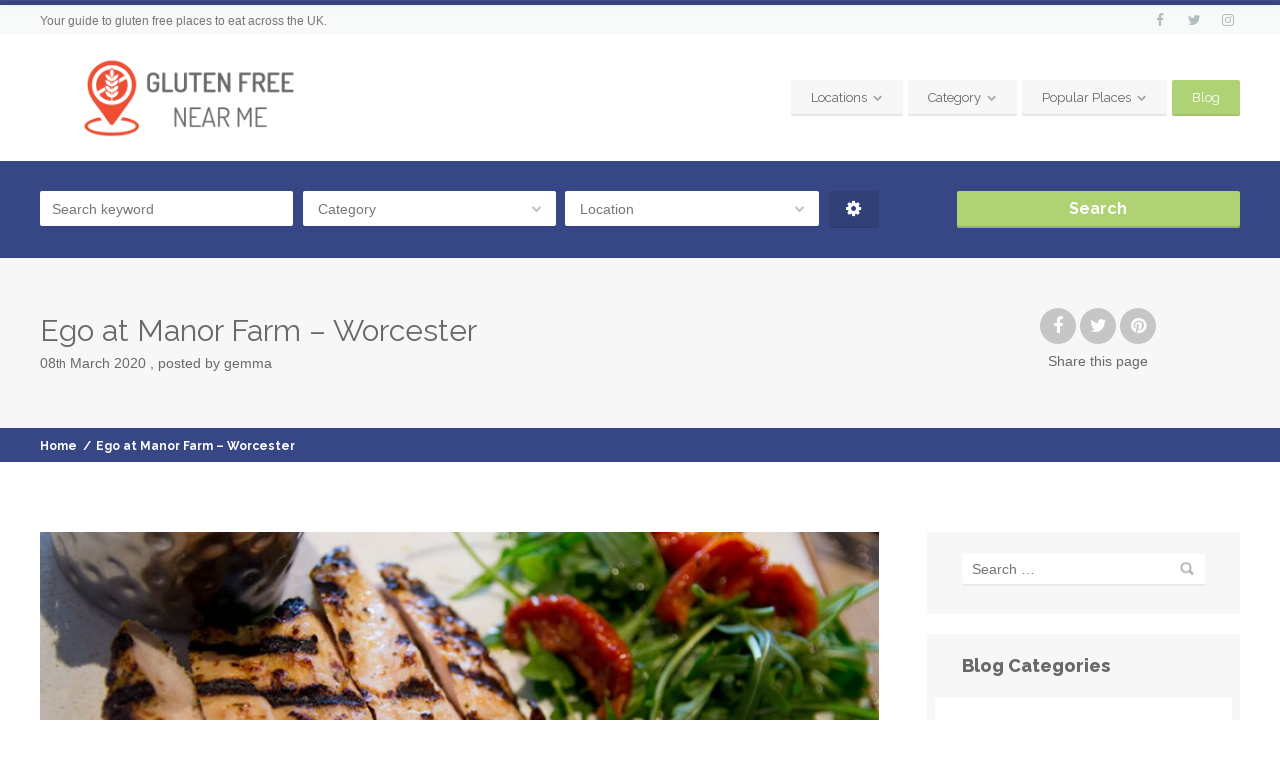

--- FILE ---
content_type: text/html; charset=UTF-8
request_url: https://www.glutenfreenearme.co.uk/ego-at-manor-farm-worcester/
body_size: 21471
content:
<!doctype html>
<!--[if IE 8]>
<html lang="en-GB"  class="lang-en_GB  ie ie8">
<![endif]-->
<!--[if !(IE 7) | !(IE 8)]><!-->
<html lang="en-GB" class="lang-en_GB ">
<!--<![endif]-->
<head>
	<meta charset="UTF-8" />
	<meta name="viewport" content="width=device-width" />
	<link rel="profile" href="http://gmpg.org/xfn/11" />
	<link rel="pingback" href="https://www.glutenfreenearme.co.uk/xmlrpc.php" />

		<link href="https://www.glutenfreenearme.co.uk/wp-content/uploads/favicon.png" rel="icon" type="image/x-icon" />

	<title>Ego at Manor Farm - Worcester - Gluten Free Near Me</title>

	

<meta name='robots' content='index, follow, max-image-preview:large, max-snippet:-1, max-video-preview:-1' />

	<!-- This site is optimized with the Yoast SEO plugin v17.7.1 - https://yoast.com/wordpress/plugins/seo/ -->
	<link rel="canonical" href="https://www.glutenfreenearme.co.uk/ego-at-manor-farm-worcester/" />
	<meta property="og:locale" content="en_GB" />
	<meta property="og:type" content="article" />
	<meta property="og:title" content="Ego at Manor Farm - Worcester - Gluten Free Near Me" />
	<meta property="og:description" content="Don’t you just love finding new places to eat, that ticks every single box? That’s exactly what Ego Mediterranean restaurant has done for me on a recent visit. Set in a beautiful Manor House not far from Worcester town centre and a stone&#8217;s throw from a nature reserve, this restaurant seems to have it all. [&hellip;]" />
	<meta property="og:url" content="https://www.glutenfreenearme.co.uk/ego-at-manor-farm-worcester/" />
	<meta property="og:site_name" content="Gluten Free Near Me" />
	<meta property="article:published_time" content="2020-03-08T17:43:08+00:00" />
	<meta property="article:modified_time" content="2020-03-08T17:43:30+00:00" />
	<meta property="og:image" content="https://www.glutenfreenearme.co.uk/wp-content/uploads/egomanorfarmworcester.jpg" />
	<meta property="og:image:width" content="900" />
	<meta property="og:image:height" content="601" />
	<meta name="twitter:card" content="summary_large_image" />
	<meta name="twitter:label1" content="Written by" />
	<meta name="twitter:data1" content="Gemma" />
	<meta name="twitter:label2" content="Estimated reading time" />
	<meta name="twitter:data2" content="3 minutes" />
	<script type="application/ld+json" class="yoast-schema-graph">{"@context":"https://schema.org","@graph":[{"@type":"WebSite","@id":"https://www.glutenfreenearme.co.uk/#website","url":"https://www.glutenfreenearme.co.uk/","name":"Gluten Free Near Me","description":"Your guide to gluten free places to eat across the UK.","potentialAction":[{"@type":"SearchAction","target":{"@type":"EntryPoint","urlTemplate":"https://www.glutenfreenearme.co.uk/?s={search_term_string}"},"query-input":"required name=search_term_string"}],"inLanguage":"en-GB"},{"@type":"ImageObject","@id":"https://www.glutenfreenearme.co.uk/ego-at-manor-farm-worcester/#primaryimage","inLanguage":"en-GB","url":"https://www.glutenfreenearme.co.uk/wp-content/uploads/egomanorfarmworcester.jpg","contentUrl":"https://www.glutenfreenearme.co.uk/wp-content/uploads/egomanorfarmworcester.jpg","width":900,"height":601},{"@type":"WebPage","@id":"https://www.glutenfreenearme.co.uk/ego-at-manor-farm-worcester/#webpage","url":"https://www.glutenfreenearme.co.uk/ego-at-manor-farm-worcester/","name":"Ego at Manor Farm - Worcester - Gluten Free Near Me","isPartOf":{"@id":"https://www.glutenfreenearme.co.uk/#website"},"primaryImageOfPage":{"@id":"https://www.glutenfreenearme.co.uk/ego-at-manor-farm-worcester/#primaryimage"},"datePublished":"2020-03-08T17:43:08+00:00","dateModified":"2020-03-08T17:43:30+00:00","author":{"@id":"https://www.glutenfreenearme.co.uk/#/schema/person/a292e8ea851411f241f93b3f878624b9"},"breadcrumb":{"@id":"https://www.glutenfreenearme.co.uk/ego-at-manor-farm-worcester/#breadcrumb"},"inLanguage":"en-GB","potentialAction":[{"@type":"ReadAction","target":["https://www.glutenfreenearme.co.uk/ego-at-manor-farm-worcester/"]}]},{"@type":"BreadcrumbList","@id":"https://www.glutenfreenearme.co.uk/ego-at-manor-farm-worcester/#breadcrumb","itemListElement":[{"@type":"ListItem","position":1,"name":"Home","item":"https://www.glutenfreenearme.co.uk/"},{"@type":"ListItem","position":2,"name":"Blog","item":"https://www.glutenfreenearme.co.uk/blog/"},{"@type":"ListItem","position":3,"name":"Ego at Manor Farm &#8211; Worcester"}]},{"@type":"Person","@id":"https://www.glutenfreenearme.co.uk/#/schema/person/a292e8ea851411f241f93b3f878624b9","name":"Gemma","image":{"@type":"ImageObject","@id":"https://www.glutenfreenearme.co.uk/#personlogo","inLanguage":"en-GB","url":"https://secure.gravatar.com/avatar/0bd1c741cc208fe2b927ae885ca85e03?s=96&d=mm&r=g","contentUrl":"https://secure.gravatar.com/avatar/0bd1c741cc208fe2b927ae885ca85e03?s=96&d=mm&r=g","caption":"Gemma"},"url":"https://www.glutenfreenearme.co.uk/author/admin/"}]}</script>
	<!-- / Yoast SEO plugin. -->


<link rel='dns-prefetch' href='//fonts.googleapis.com' />
<link rel='dns-prefetch' href='//s.w.org' />
<link rel="alternate" type="application/rss+xml" title="Gluten Free Near Me &raquo; Feed" href="https://www.glutenfreenearme.co.uk/feed/" />
<link rel="alternate" type="application/rss+xml" title="Gluten Free Near Me &raquo; Comments Feed" href="https://www.glutenfreenearme.co.uk/comments/feed/" />
<link rel="alternate" type="application/rss+xml" title="Gluten Free Near Me &raquo; Ego at Manor Farm &#8211; Worcester Comments Feed" href="https://www.glutenfreenearme.co.uk/ego-at-manor-farm-worcester/feed/" />
		<!-- This site uses the Google Analytics by MonsterInsights plugin v8.17 - Using Analytics tracking - https://www.monsterinsights.com/ -->
							<script src="//www.googletagmanager.com/gtag/js?id=G-EJ3NQW6PPY"  data-cfasync="false" data-wpfc-render="false" type="text/javascript" async></script>
			<script data-cfasync="false" data-wpfc-render="false" type="text/javascript">
				var mi_version = '8.17';
				var mi_track_user = true;
				var mi_no_track_reason = '';
				
								var disableStrs = [
										'ga-disable-G-EJ3NQW6PPY',
									];

				/* Function to detect opted out users */
				function __gtagTrackerIsOptedOut() {
					for (var index = 0; index < disableStrs.length; index++) {
						if (document.cookie.indexOf(disableStrs[index] + '=true') > -1) {
							return true;
						}
					}

					return false;
				}

				/* Disable tracking if the opt-out cookie exists. */
				if (__gtagTrackerIsOptedOut()) {
					for (var index = 0; index < disableStrs.length; index++) {
						window[disableStrs[index]] = true;
					}
				}

				/* Opt-out function */
				function __gtagTrackerOptout() {
					for (var index = 0; index < disableStrs.length; index++) {
						document.cookie = disableStrs[index] + '=true; expires=Thu, 31 Dec 2099 23:59:59 UTC; path=/';
						window[disableStrs[index]] = true;
					}
				}

				if ('undefined' === typeof gaOptout) {
					function gaOptout() {
						__gtagTrackerOptout();
					}
				}
								window.dataLayer = window.dataLayer || [];

				window.MonsterInsightsDualTracker = {
					helpers: {},
					trackers: {},
				};
				if (mi_track_user) {
					function __gtagDataLayer() {
						dataLayer.push(arguments);
					}

					function __gtagTracker(type, name, parameters) {
						if (!parameters) {
							parameters = {};
						}

						if (parameters.send_to) {
							__gtagDataLayer.apply(null, arguments);
							return;
						}

						if (type === 'event') {
														parameters.send_to = monsterinsights_frontend.v4_id;
							var hookName = name;
							if (typeof parameters['event_category'] !== 'undefined') {
								hookName = parameters['event_category'] + ':' + name;
							}

							if (typeof MonsterInsightsDualTracker.trackers[hookName] !== 'undefined') {
								MonsterInsightsDualTracker.trackers[hookName](parameters);
							} else {
								__gtagDataLayer('event', name, parameters);
							}
							
						} else {
							__gtagDataLayer.apply(null, arguments);
						}
					}

					__gtagTracker('js', new Date());
					__gtagTracker('set', {
						'developer_id.dZGIzZG': true,
											});
										__gtagTracker('config', 'G-EJ3NQW6PPY', {"forceSSL":"true","link_attribution":"true"} );
															window.gtag = __gtagTracker;										(function () {
						/* https://developers.google.com/analytics/devguides/collection/analyticsjs/ */
						/* ga and __gaTracker compatibility shim. */
						var noopfn = function () {
							return null;
						};
						var newtracker = function () {
							return new Tracker();
						};
						var Tracker = function () {
							return null;
						};
						var p = Tracker.prototype;
						p.get = noopfn;
						p.set = noopfn;
						p.send = function () {
							var args = Array.prototype.slice.call(arguments);
							args.unshift('send');
							__gaTracker.apply(null, args);
						};
						var __gaTracker = function () {
							var len = arguments.length;
							if (len === 0) {
								return;
							}
							var f = arguments[len - 1];
							if (typeof f !== 'object' || f === null || typeof f.hitCallback !== 'function') {
								if ('send' === arguments[0]) {
									var hitConverted, hitObject = false, action;
									if ('event' === arguments[1]) {
										if ('undefined' !== typeof arguments[3]) {
											hitObject = {
												'eventAction': arguments[3],
												'eventCategory': arguments[2],
												'eventLabel': arguments[4],
												'value': arguments[5] ? arguments[5] : 1,
											}
										}
									}
									if ('pageview' === arguments[1]) {
										if ('undefined' !== typeof arguments[2]) {
											hitObject = {
												'eventAction': 'page_view',
												'page_path': arguments[2],
											}
										}
									}
									if (typeof arguments[2] === 'object') {
										hitObject = arguments[2];
									}
									if (typeof arguments[5] === 'object') {
										Object.assign(hitObject, arguments[5]);
									}
									if ('undefined' !== typeof arguments[1].hitType) {
										hitObject = arguments[1];
										if ('pageview' === hitObject.hitType) {
											hitObject.eventAction = 'page_view';
										}
									}
									if (hitObject) {
										action = 'timing' === arguments[1].hitType ? 'timing_complete' : hitObject.eventAction;
										hitConverted = mapArgs(hitObject);
										__gtagTracker('event', action, hitConverted);
									}
								}
								return;
							}

							function mapArgs(args) {
								var arg, hit = {};
								var gaMap = {
									'eventCategory': 'event_category',
									'eventAction': 'event_action',
									'eventLabel': 'event_label',
									'eventValue': 'event_value',
									'nonInteraction': 'non_interaction',
									'timingCategory': 'event_category',
									'timingVar': 'name',
									'timingValue': 'value',
									'timingLabel': 'event_label',
									'page': 'page_path',
									'location': 'page_location',
									'title': 'page_title',
								};
								for (arg in args) {
																		if (!(!args.hasOwnProperty(arg) || !gaMap.hasOwnProperty(arg))) {
										hit[gaMap[arg]] = args[arg];
									} else {
										hit[arg] = args[arg];
									}
								}
								return hit;
							}

							try {
								f.hitCallback();
							} catch (ex) {
							}
						};
						__gaTracker.create = newtracker;
						__gaTracker.getByName = newtracker;
						__gaTracker.getAll = function () {
							return [];
						};
						__gaTracker.remove = noopfn;
						__gaTracker.loaded = true;
						window['__gaTracker'] = __gaTracker;
					})();
									} else {
										console.log("");
					(function () {
						function __gtagTracker() {
							return null;
						}

						window['__gtagTracker'] = __gtagTracker;
						window['gtag'] = __gtagTracker;
					})();
									}
			</script>
				<!-- / Google Analytics by MonsterInsights -->
				<script type="text/javascript">
			window._wpemojiSettings = {"baseUrl":"https:\/\/s.w.org\/images\/core\/emoji\/13.1.0\/72x72\/","ext":".png","svgUrl":"https:\/\/s.w.org\/images\/core\/emoji\/13.1.0\/svg\/","svgExt":".svg","source":{"concatemoji":"https:\/\/www.glutenfreenearme.co.uk\/wp-includes\/js\/wp-emoji-release.min.js?ver=5.8.12"}};
			!function(e,a,t){var n,r,o,i=a.createElement("canvas"),p=i.getContext&&i.getContext("2d");function s(e,t){var a=String.fromCharCode;p.clearRect(0,0,i.width,i.height),p.fillText(a.apply(this,e),0,0);e=i.toDataURL();return p.clearRect(0,0,i.width,i.height),p.fillText(a.apply(this,t),0,0),e===i.toDataURL()}function c(e){var t=a.createElement("script");t.src=e,t.defer=t.type="text/javascript",a.getElementsByTagName("head")[0].appendChild(t)}for(o=Array("flag","emoji"),t.supports={everything:!0,everythingExceptFlag:!0},r=0;r<o.length;r++)t.supports[o[r]]=function(e){if(!p||!p.fillText)return!1;switch(p.textBaseline="top",p.font="600 32px Arial",e){case"flag":return s([127987,65039,8205,9895,65039],[127987,65039,8203,9895,65039])?!1:!s([55356,56826,55356,56819],[55356,56826,8203,55356,56819])&&!s([55356,57332,56128,56423,56128,56418,56128,56421,56128,56430,56128,56423,56128,56447],[55356,57332,8203,56128,56423,8203,56128,56418,8203,56128,56421,8203,56128,56430,8203,56128,56423,8203,56128,56447]);case"emoji":return!s([10084,65039,8205,55357,56613],[10084,65039,8203,55357,56613])}return!1}(o[r]),t.supports.everything=t.supports.everything&&t.supports[o[r]],"flag"!==o[r]&&(t.supports.everythingExceptFlag=t.supports.everythingExceptFlag&&t.supports[o[r]]);t.supports.everythingExceptFlag=t.supports.everythingExceptFlag&&!t.supports.flag,t.DOMReady=!1,t.readyCallback=function(){t.DOMReady=!0},t.supports.everything||(n=function(){t.readyCallback()},a.addEventListener?(a.addEventListener("DOMContentLoaded",n,!1),e.addEventListener("load",n,!1)):(e.attachEvent("onload",n),a.attachEvent("onreadystatechange",function(){"complete"===a.readyState&&t.readyCallback()})),(n=t.source||{}).concatemoji?c(n.concatemoji):n.wpemoji&&n.twemoji&&(c(n.twemoji),c(n.wpemoji)))}(window,document,window._wpemojiSettings);
		</script>
		<style type="text/css">
img.wp-smiley,
img.emoji {
	display: inline !important;
	border: none !important;
	box-shadow: none !important;
	height: 1em !important;
	width: 1em !important;
	margin: 0 .07em !important;
	vertical-align: -0.1em !important;
	background: none !important;
	padding: 0 !important;
}
</style>
	<link rel='stylesheet' id='wp-block-library-css'  href='https://www.glutenfreenearme.co.uk/wp-includes/css/dist/block-library/style.min.css?ver=5.8.12' type='text/css' media='all' />
<link rel='stylesheet' id='ait-get-directions-frontend-css'  href='https://www.glutenfreenearme.co.uk/wp-content/plugins/ait-get-directions/design/css/frontend.css?ver=5.8.12' type='text/css' media='screen' />
<link rel='stylesheet' id='ait-item-extension-frontend-css'  href='https://www.glutenfreenearme.co.uk/wp-content/plugins/ait-item-extension/design/css/frontend.css?ver=5.8.12' type='text/css' media='screen' />
<link rel='stylesheet' id='rs-plugin-settings-css'  href='https://www.glutenfreenearme.co.uk/wp-content/plugins/revslider/public/assets/css/rs6.css?ver=6.1.3' type='text/css' media='all' />
<style id='rs-plugin-settings-inline-css' type='text/css'>
#rs-demo-id {}
</style>
<link rel='stylesheet' id='jquery-colorbox-css'  href='https://www.glutenfreenearme.co.uk/wp-content/themes/businessfinder2/ait-theme/assets/colorbox/colorbox.min.css?ver=1.4.27' type='text/css' media='all' />
<link rel='stylesheet' id='element-placeholder-css'  href='https://www.glutenfreenearme.co.uk/wp-content/themes/businessfinder2/ait-theme/assets/ait/element-placeholder.css?ver=3.1.13' type='text/css' media='all' />
<link rel='stylesheet' id='jquery-selectbox-css'  href='https://www.glutenfreenearme.co.uk/wp-content/themes/businessfinder2/design/css/libs/jquery.selectbox.css?ver=5.8.12' type='text/css' media='all' />
<link rel='stylesheet' id='jquery-select2-css'  href='https://www.glutenfreenearme.co.uk/wp-content/themes/businessfinder2/design/css/libs/jquery.select2-3.5.1.css?ver=5.8.12' type='text/css' media='all' />
<link rel='stylesheet' id='font-awesome-css'  href='https://www.glutenfreenearme.co.uk/wp-content/themes/businessfinder2/design/css/libs/font-awesome.css?ver=5.8.12' type='text/css' media='all' />
<link rel='stylesheet' id='jquery-ui-css-css'  href='https://www.glutenfreenearme.co.uk/wp-content/themes/businessfinder2/ait-theme/assets/jquery-ui-css/jquery-ui.css?ver=1.8.24' type='text/css' media='all' />
<link rel='stylesheet' id='optiscroll-css'  href='https://www.glutenfreenearme.co.uk/wp-content/themes/businessfinder2/design/css/libs/optiscroll.css?ver=5.8.12' type='text/css' media='all' />
<link rel='stylesheet' id='elm-search-form-base-css'  href='https://www.glutenfreenearme.co.uk/wp-content/themes/businessfinder2/ait-theme/elements/search-form/design/css/base-style.css?ver=5.8.12' type='text/css' media='all' />
<link rel='stylesheet' id='google-font-titleFont-css'  href='//fonts.googleapis.com/css?family=Raleway%3A100%2C100italic%2C200%2C200italic%2C300%2C300italic%2Cregular%2Citalic%2C500%2C500italic%2C600%2C600italic%2C700%2C700italic%2C800%2C800italic%2C900%2C900italic&#038;subset=latin-ext%2Clatin&#038;ver=5.8.12' type='text/css' media='all' />
<link rel='stylesheet' id='ait-theme-main-base-style-css'  href='https://www.glutenfreenearme.co.uk/wp-content/uploads/cache/businessfinder2/base-3.1.13.css?ver=1644613370' type='text/css' media='all' />
<link rel='stylesheet' id='ait-theme-main-style-css'  href='https://www.glutenfreenearme.co.uk/wp-content/uploads/cache/businessfinder2/style-3.1.13.css?ver=1644613372' type='text/css' media='all' />
<style id='ait-theme-main-style-inline-css' type='text/css'>
#elm-search-form-e555db4beeb427-main{background-image:none;background-repeat:repeat;background-attachment:scroll;background-position:top center;}#elm-search-form-e555db4beeb427-main .carousel-bottom-arrows{margin-top:;}#elm-search-form-e555db4beeb427-main{background:none;}#elm-search-form-e555db4beeb427{background-image:none;background-repeat:repeat;background-attachment:scroll;background-position:top center;}.search-form-type-3 #elm-search-form-e555db4beeb427-main .category-search-wrap,.search-form-type-3 #elm-search-form-e555db4beeb427-main .location-search-wrap,.search-form-type-3 #elm-search-form-e555db4beeb427-main .radius{border:none;}.elm-search-form-e555db4beeb427{clear:both;}#elm-content-4-main{background-image:none;background-repeat:repeat;background-attachment:scroll;background-position:top center;}.elm-content-4{clear:both;}#elm-comments-5-main{background-image:none;background-repeat:repeat;background-attachment:scroll;background-position:top center;}.elm-comments-5{clear:both;}
</style>
<link rel='stylesheet' id='ait-preloading-effects-css'  href='https://www.glutenfreenearme.co.uk/wp-content/uploads/cache/businessfinder2/preloading-3.1.13.css?ver=1644613373' type='text/css' media='all' />
<link rel='stylesheet' id='ait-typography-style-css'  href='https://www.glutenfreenearme.co.uk/wp-content/uploads/cache/businessfinder2/typography-3.1.13-en_GB.css?ver=1644613374' type='text/css' media='all' />
<style id='ait-typography-style-inline-css' type='text/css'>
.review-stars-container {
  display:none;
}

.reviews-container {
  display:none;
}

.map-container {
  display:none;
}

.directions-button-container {
  display:none;
}

.author-info {
  display:none;
}

.categories-container li .cat-desc {
    display:none;
}

</style>
<script type='text/javascript' src='https://www.glutenfreenearme.co.uk/wp-content/plugins/google-analytics-for-wordpress/assets/js/frontend-gtag.min.js?ver=8.17' id='monsterinsights-frontend-script-js'></script>
<script data-cfasync="false" data-wpfc-render="false" type="text/javascript" id='monsterinsights-frontend-script-js-extra'>/* <![CDATA[ */
var monsterinsights_frontend = {"js_events_tracking":"true","download_extensions":"doc,pdf,ppt,zip,xls,docx,pptx,xlsx","inbound_paths":"[{\"path\":\"\\\/go\\\/\",\"label\":\"affiliate\"},{\"path\":\"\\\/recommend\\\/\",\"label\":\"affiliate\"}]","home_url":"https:\/\/www.glutenfreenearme.co.uk","hash_tracking":"false","v4_id":"G-EJ3NQW6PPY"};/* ]]> */
</script>
<script type='text/javascript' src='https://www.glutenfreenearme.co.uk/wp-includes/js/jquery/jquery.min.js?ver=3.6.0' id='jquery-core-js'></script>
<script type='text/javascript' src='https://www.glutenfreenearme.co.uk/wp-includes/js/jquery/jquery-migrate.min.js?ver=3.3.2' id='jquery-migrate-js'></script>
<script type='text/javascript' src='https://maps.google.com/maps/api/js?language=en-gb&#038;key=AIzaSyDR8JgrOmiWjT5CA_tsG9l3k9YXnum_EwM&#038;ver=5.8.12' id='googlemaps-api-js'></script>
<script type='text/javascript' src='https://www.glutenfreenearme.co.uk/wp-content/themes/businessfinder2/ait-theme/assets/colorbox/jquery.colorbox.min.js?ver=1.4.27' id='jquery-colorbox-js'></script>
<script type='text/javascript' src='https://www.glutenfreenearme.co.uk/wp-content/plugins/ait-get-directions/design/js/libs/RouteBoxer.js?ver=5.8.12' id='googlemaps-routeBoxer-js'></script>
<script type='text/javascript' src='https://www.glutenfreenearme.co.uk/wp-content/themes/businessfinder2/ait-theme/assets/modernizr/modernizr.touch.js?ver=2.6.2' id='modernizr-js'></script>
<script type='text/javascript' src='https://www.glutenfreenearme.co.uk/wp-content/plugins/ait-get-directions/design/js/script.js?ver=5.8.12' id='ait-get-directions-frontend-js'></script>
<script type='text/javascript' src='https://www.glutenfreenearme.co.uk/wp-content/plugins/ait-item-reviews/design/js/stars.js?ver=5.8.12' id='ait-jquery-reviews-stars-js'></script>
<script type='text/javascript' src='https://www.glutenfreenearme.co.uk/wp-content/plugins/revslider/public/assets/js/revolution.tools.min.js?ver=6.0' id='tp-tools-js'></script>
<script type='text/javascript' src='https://www.glutenfreenearme.co.uk/wp-content/plugins/revslider/public/assets/js/rs6.min.js?ver=6.1.3' id='revmin-js'></script>
<link rel="https://api.w.org/" href="https://www.glutenfreenearme.co.uk/wp-json/" /><link rel="alternate" type="application/json" href="https://www.glutenfreenearme.co.uk/wp-json/wp/v2/posts/8216" /><link rel="EditURI" type="application/rsd+xml" title="RSD" href="https://www.glutenfreenearme.co.uk/xmlrpc.php?rsd" />
<link rel="wlwmanifest" type="application/wlwmanifest+xml" href="https://www.glutenfreenearme.co.uk/wp-includes/wlwmanifest.xml" /> 
<meta name="generator" content="WordPress 5.8.12" />
<link rel='shortlink' href='https://www.glutenfreenearme.co.uk/?p=8216' />
<link rel="alternate" type="application/json+oembed" href="https://www.glutenfreenearme.co.uk/wp-json/oembed/1.0/embed?url=https%3A%2F%2Fwww.glutenfreenearme.co.uk%2Fego-at-manor-farm-worcester%2F" />
<link rel="alternate" type="text/xml+oembed" href="https://www.glutenfreenearme.co.uk/wp-json/oembed/1.0/embed?url=https%3A%2F%2Fwww.glutenfreenearme.co.uk%2Fego-at-manor-farm-worcester%2F&#038;format=xml" />
		<script type="text/javascript">
			var AitSettings = {"home":{"url":"https:\/\/www.glutenfreenearme.co.uk"},"ajax":{"url":"https:\/\/www.glutenfreenearme.co.uk\/wp-admin\/admin-ajax.php","actions":[]},"paths":{"theme":"https:\/\/www.glutenfreenearme.co.uk\/wp-content\/themes\/businessfinder2","css":"https:\/\/www.glutenfreenearme.co.uk\/wp-content\/themes\/businessfinder2\/design\/css","js":"https:\/\/www.glutenfreenearme.co.uk\/wp-content\/themes\/businessfinder2\/design\/js","img":"https:\/\/www.glutenfreenearme.co.uk\/wp-content\/themes\/businessfinder2\/design\/img"},"l10n":{"datetimes":{"dateFormat":"MM d, yy","startOfWeek":"1"}}}		</script>
		<meta name="generator" content="Powered by Slider Revolution 6.1.3 - responsive, Mobile-Friendly Slider Plugin for WordPress with comfortable drag and drop interface." />
<script type="text/javascript">function setREVStartSize(t){try{var h,e=document.getElementById(t.c).parentNode.offsetWidth;if(e=0===e||isNaN(e)?window.innerWidth:e,t.tabw=void 0===t.tabw?0:parseInt(t.tabw),t.thumbw=void 0===t.thumbw?0:parseInt(t.thumbw),t.tabh=void 0===t.tabh?0:parseInt(t.tabh),t.thumbh=void 0===t.thumbh?0:parseInt(t.thumbh),t.tabhide=void 0===t.tabhide?0:parseInt(t.tabhide),t.thumbhide=void 0===t.thumbhide?0:parseInt(t.thumbhide),t.mh=void 0===t.mh||""==t.mh||"auto"===t.mh?0:parseInt(t.mh,0),"fullscreen"===t.layout||"fullscreen"===t.l)h=Math.max(t.mh,window.innerHeight);else{for(var i in t.gw=Array.isArray(t.gw)?t.gw:[t.gw],t.rl)void 0!==t.gw[i]&&0!==t.gw[i]||(t.gw[i]=t.gw[i-1]);for(var i in t.gh=void 0===t.el||""===t.el||Array.isArray(t.el)&&0==t.el.length?t.gh:t.el,t.gh=Array.isArray(t.gh)?t.gh:[t.gh],t.rl)void 0!==t.gh[i]&&0!==t.gh[i]||(t.gh[i]=t.gh[i-1]);var r,a=new Array(t.rl.length),n=0;for(var i in t.tabw=t.tabhide>=e?0:t.tabw,t.thumbw=t.thumbhide>=e?0:t.thumbw,t.tabh=t.tabhide>=e?0:t.tabh,t.thumbh=t.thumbhide>=e?0:t.thumbh,t.rl)a[i]=t.rl[i]<window.innerWidth?0:t.rl[i];for(var i in r=a[0],a)r>a[i]&&0<a[i]&&(r=a[i],n=i);var d=e>t.gw[n]+t.tabw+t.thumbw?1:(e-(t.tabw+t.thumbw))/t.gw[n];h=t.gh[n]*d+(t.tabh+t.thumbh)}void 0===window.rs_init_css&&(window.rs_init_css=document.head.appendChild(document.createElement("style"))),document.getElementById(t.c).height=h,window.rs_init_css.innerHTML+="#"+t.c+"_wrapper { height: "+h+"px }"}catch(t){console.log("Failure at Presize of Slider:"+t)}};</script>

	
</head>


<body class="post-template-default single single-post postid-8216 single-format-standard element-sidebars-boundary-start element-content element-comments element-sidebars-boundary-end element-page-title element-seo element-search-form right-sidebar layout-wide  reviews-enabled search-form-type-1 breadcrumbs-enabled">

	<div id="page" class="hfeed page-container header-one">


		<header id="masthead" class="site-header" role="banner">

			<div class="top-bar">
				<div class="grid-main">

					<div class="top-bar-tools">
<div class="social-icons">
	<a href="#" class="social-icons-toggle ait-toggle-hover"><i class="fa fa-share-alt"></i></a>
	<ul><!--
			--><li>
				<a href="http://www.facebook.com/glutenfreenearme" target="_blank" class="icon-1">
										<i class="fa fa-facebook"></i>
					<span class="s-title">Facebook</span>
				</a>
			</li><!--
			--><li>
				<a href="http://www.twitter.com/gfnearme" target="_blank" class="icon-2">
										<i class="fa fa-twitter"></i>
					<span class="s-title">Twitter</span>
				</a>
			</li><!--
			--><li>
				<a href="https://www.instagram.com/glutenfreenearme" target="_blank" class="icon-3">
										<i class="fa fa-instagram"></i>
					<span class="s-title">Instagram</span>
				</a>
			</li><!--
	--></ul>
	<style type="text/css" scoped="scoped">
	.social-icons .icon-1:hover { background: #3b5998; }
	.social-icons .icon-2:hover { background: #00aced; }
	.social-icons .icon-3:hover { background: #b693e1; }
	</style>
</div>
					</div>
					<p class="site-description">Your guide to gluten free places to eat across the UK.</p>

				</div>
			</div>
				<div class="header-container grid-main">

					<div class="site-logo">

						<a href="https://www.glutenfreenearme.co.uk/" title="Gluten Free Near Me" rel="home"><img src="https://www.glutenfreenearme.co.uk/wp-content/uploads/gfnm_logo-1.png" alt="logo" /></a>

					</div>

					<div class="menu-container">
						<nav class="main-nav menu-hidden" role="navigation" data-menucollapse=968>

							<div class="main-nav-wrap">
								<h3 class="menu-toggle">Menu</h3>
<div class="nav-menu-container nav-menu-main megaWrapper"><ul id="menu-main-menu" class="ait-megamenu"><li id="menu-item-3427" class="menu-item menu-item-type-custom menu-item-object-custom menu-item-has-children menu-item-has-columns menu-item-has-columns menu-item-has-columns menu-item-has-columns sub-menu-content-right-position"><a href="#">Locations</a>
<ul class="sub-menu">
<li class="menu-item-ait-row"><ul class="menu-item-ait-columns-in-row">	<li id="menu-item-4191" class="menu-item menu-item-type-custom menu-item-object-custom menu-item-has-children menu-item-column menu-item-first-column">
	<ul class="sub-menu">
		<li id="menu-item-5842" class="menu-item menu-item-type-custom menu-item-object-custom"><a href="https://www.glutenfreenearme.co.uk/loc/bedfordshire/">Bedfordshire</a></li>
		<li id="menu-item-5620" class="menu-item menu-item-type-custom menu-item-object-custom"><a href="https://www.glutenfreenearme.co.uk/loc/berkshire/">Berkshire</a></li>
		<li id="menu-item-6236" class="menu-item menu-item-type-custom menu-item-object-custom"><a href="https://www.glutenfreenearme.co.uk/loc/bristol/">Bristol</a></li>
		<li id="menu-item-5622" class="menu-item menu-item-type-custom menu-item-object-custom"><a href="https://www.glutenfreenearme.co.uk/loc/buckinghamshire/">Buckinghamshire</a></li>
		<li id="menu-item-5623" class="menu-item menu-item-type-custom menu-item-object-custom"><a href="https://www.glutenfreenearme.co.uk/loc/cambridgeshire/">Cambridgeshire</a></li>
		<li id="menu-item-5624" class="menu-item menu-item-type-custom menu-item-object-custom"><a href="https://www.glutenfreenearme.co.uk/loc/cheshire/">Cheshire</a></li>
		<li id="menu-item-6007" class="menu-item menu-item-type-custom menu-item-object-custom"><a href="https://www.glutenfreenearme.co.uk/loc/cornwall/">Cornwall</a></li>
		<li id="menu-item-5720" class="menu-item menu-item-type-custom menu-item-object-custom"><a href="https://www.glutenfreenearme.co.uk/loc/county-durham/">County Durham</a></li>
		<li id="menu-item-5625" class="menu-item menu-item-type-custom menu-item-object-custom"><a href="https://www.glutenfreenearme.co.uk/loc/derbyshire/">Derbyshire</a></li>
		<li id="menu-item-5626" class="menu-item menu-item-type-custom menu-item-object-custom"><a href="https://www.glutenfreenearme.co.uk/loc/devon/">Devon</a></li>
		<li id="menu-item-5627" class="menu-item menu-item-type-custom menu-item-object-custom"><a href="https://www.glutenfreenearme.co.uk/loc/dorset/">Dorset</a></li>
	</ul>
</li>
	<li id="menu-item-4192" class="menu-item menu-item-type-custom menu-item-object-custom menu-item-has-children menu-item-column">
	<ul class="sub-menu">
		<li id="menu-item-5628" class="menu-item menu-item-type-custom menu-item-object-custom"><a href="https://www.glutenfreenearme.co.uk/loc/east-sussex/">East Sussex</a></li>
		<li id="menu-item-5629" class="menu-item menu-item-type-custom menu-item-object-custom"><a href="https://www.glutenfreenearme.co.uk/loc/essex/">Essex</a></li>
		<li id="menu-item-5630" class="menu-item menu-item-type-custom menu-item-object-custom"><a href="https://www.glutenfreenearme.co.uk/loc/gloucestershire/">Gloucestershire</a></li>
		<li id="menu-item-5190" class="menu-item menu-item-type-custom menu-item-object-custom"><a href="http://www.glutenfreenearme.co.uk/loc/greater-london/">Greater London</a></li>
		<li id="menu-item-6237" class="menu-item menu-item-type-custom menu-item-object-custom"><a href="https://www.glutenfreenearme.co.uk/loc/greater-manchester/">Greater Manchester</a></li>
		<li id="menu-item-5631" class="menu-item menu-item-type-custom menu-item-object-custom"><a href="https://www.glutenfreenearme.co.uk/loc/hampshire/">Hampshire</a></li>
		<li id="menu-item-5632" class="menu-item menu-item-type-custom menu-item-object-custom"><a href="https://www.glutenfreenearme.co.uk/loc/hertfordshire/">Hertfordshire</a></li>
		<li id="menu-item-5634" class="menu-item menu-item-type-custom menu-item-object-custom"><a href="https://www.glutenfreenearme.co.uk/loc/kent/">Kent</a></li>
		<li id="menu-item-5815" class="menu-item menu-item-type-custom menu-item-object-custom"><a href="https://www.glutenfreenearme.co.uk/loc/lancashire/">Lancashire</a></li>
		<li id="menu-item-5635" class="menu-item menu-item-type-custom menu-item-object-custom"><a href="https://www.glutenfreenearme.co.uk/loc/leicestershire/">Leicestershire</a></li>
		<li id="menu-item-5636" class="menu-item menu-item-type-custom menu-item-object-custom"><a href="https://www.glutenfreenearme.co.uk/loc/lincolnshire/">Lincolnshire</a></li>
	</ul>
</li>
	<li id="menu-item-4193" class="menu-item menu-item-type-custom menu-item-object-custom menu-item-has-children menu-item-column">
	<ul class="sub-menu">
		<li id="menu-item-5637" class="menu-item menu-item-type-custom menu-item-object-custom"><a href="https://www.glutenfreenearme.co.uk/loc/merseyside/">Merseyside</a></li>
		<li id="menu-item-5655" class="menu-item menu-item-type-custom menu-item-object-custom"><a href="https://www.glutenfreenearme.co.uk/loc/norfolk/">Norfolk</a></li>
		<li id="menu-item-6395" class="menu-item menu-item-type-custom menu-item-object-custom"><a href="https://www.glutenfreenearme.co.uk/loc/northamptonshire/">Northamptonshire</a></li>
		<li id="menu-item-7765" class="menu-item menu-item-type-custom menu-item-object-custom"><a href="https://www.glutenfreenearme.co.uk/loc/northumberland/">Northumberland</a></li>
		<li id="menu-item-5640" class="menu-item menu-item-type-custom menu-item-object-custom"><a href="https://www.glutenfreenearme.co.uk/loc/nottinghamshire/">Nottinghamshire</a></li>
		<li id="menu-item-5641" class="menu-item menu-item-type-custom menu-item-object-custom"><a href="https://www.glutenfreenearme.co.uk/loc/oxfordshire/">Oxfordshire</a></li>
		<li id="menu-item-5643" class="menu-item menu-item-type-custom menu-item-object-custom"><a href="https://www.glutenfreenearme.co.uk/loc/shropshire/">Shropshire</a></li>
		<li id="menu-item-5728" class="menu-item menu-item-type-custom menu-item-object-custom"><a href="https://www.glutenfreenearme.co.uk/loc/somerset/">Somerset</a></li>
		<li id="menu-item-5644" class="menu-item menu-item-type-custom menu-item-object-custom"><a href="https://www.glutenfreenearme.co.uk/loc/suffolk/">Suffolk</a></li>
		<li id="menu-item-5645" class="menu-item menu-item-type-custom menu-item-object-custom"><a href="https://www.glutenfreenearme.co.uk/loc/surrey/">Surrey</a></li>
		<li id="menu-item-5646" class="menu-item menu-item-type-custom menu-item-object-custom"><a href="https://www.glutenfreenearme.co.uk/loc/tyne-and-wear/">Tyne and Wear</a></li>
	</ul>
</li>
	<li id="menu-item-4194" class="menu-item menu-item-type-custom menu-item-object-custom menu-item-has-children menu-item-column">
	<ul class="sub-menu">
		<li id="menu-item-5648" class="menu-item menu-item-type-custom menu-item-object-custom"><a href="https://www.glutenfreenearme.co.uk/loc/warwickshire/">Warwickshire</a></li>
		<li id="menu-item-5649" class="menu-item menu-item-type-custom menu-item-object-custom"><a href="https://www.glutenfreenearme.co.uk/loc/west-midlands/">West Midlands</a></li>
		<li id="menu-item-5650" class="menu-item menu-item-type-custom menu-item-object-custom"><a href="https://www.glutenfreenearme.co.uk/loc/west-sussex/">West Sussex</a></li>
		<li id="menu-item-5651" class="menu-item menu-item-type-custom menu-item-object-custom"><a href="https://www.glutenfreenearme.co.uk/loc/wiltshire/">Wiltshire</a></li>
		<li id="menu-item-5679" class="menu-item menu-item-type-custom menu-item-object-custom"><a href="https://www.glutenfreenearme.co.uk/loc/worcestershire/">Worcestershire</a></li>
		<li id="menu-item-5652" class="menu-item menu-item-type-custom menu-item-object-custom"><a href="https://www.glutenfreenearme.co.uk/loc/yorkshire/">Yorkshire</a></li>
		<li id="menu-item-5633" class="menu-item menu-item-type-custom menu-item-object-custom"><a href="https://www.glutenfreenearme.co.uk/loc/ireland/">Ireland</a></li>
		<li id="menu-item-5638" class="menu-item menu-item-type-custom menu-item-object-custom"><a href="https://www.glutenfreenearme.co.uk/loc/northen-ireland/">Northen Ireland</a></li>
		<li id="menu-item-5642" class="menu-item menu-item-type-custom menu-item-object-custom"><a href="https://www.glutenfreenearme.co.uk/loc/scotland/">Scotland</a></li>
		<li id="menu-item-5647" class="menu-item menu-item-type-custom menu-item-object-custom"><a href="https://www.glutenfreenearme.co.uk/loc/wales/">Wales</a></li>
	</ul>
</li>
</ul>
</li>
</ul></li><li id="menu-item-5205" class="menu-item menu-item-type-custom menu-item-object-custom menu-item-has-children"><a href="#">Category</a>
<ul class="sub-menu">
	<li id="menu-item-5747" class="menu-item menu-item-type-custom menu-item-object-custom"><a href="https://www.glutenfreenearme.co.uk/cat/cafes/">Cafes</a></li>
	<li id="menu-item-5209" class="menu-item menu-item-type-custom menu-item-object-custom"><a href="https://www.glutenfreenearme.co.uk/cat/chain-restaurants/">Chain Restaurants</a></li>
	<li id="menu-item-5748" class="menu-item menu-item-type-custom menu-item-object-custom"><a href="https://www.glutenfreenearme.co.uk/cat/pubs/">Pubs</a></li>
</ul>
</li>
<li id="menu-item-5614" class="menu-item menu-item-type-custom menu-item-object-custom menu-item-has-children"><a href="#">Popular Places</a>
<ul class="sub-menu">
	<li id="menu-item-5619" class="menu-item menu-item-type-custom menu-item-object-custom"><a href="https://www.glutenfreenearme.co.uk/loc/birmingham/">Birmingham</a></li>
	<li id="menu-item-5621" class="menu-item menu-item-type-custom menu-item-object-custom"><a href="https://www.glutenfreenearme.co.uk/loc/bristol/">Bristol</a></li>
	<li id="menu-item-5615" class="menu-item menu-item-type-custom menu-item-object-custom"><a href="https://www.glutenfreenearme.co.uk/loc/london/">London</a></li>
	<li id="menu-item-5618" class="menu-item menu-item-type-custom menu-item-object-custom"><a href="https://www.glutenfreenearme.co.uk/loc/manchester/">Manchester</a></li>
</ul>
</li>
<li id="menu-item-135" class="menu-item menu-item-type-post_type menu-item-object-page current_page_parent"><a href="https://www.glutenfreenearme.co.uk/blog/">Blog</a></li>
</ul></div>							</div>
						</nav>

						<div class="menu-tools">
						</div>
					</div>

				</div>


			</header><!-- #masthead -->

		<div class="sticky-menu menu-container" >
			<div class="grid-main">
				<div class="site-logo">
					<a href="https://www.glutenfreenearme.co.uk/" title="Gluten Free Near Me" rel="home"><img src="https://www.glutenfreenearme.co.uk/wp-content/uploads/gfnm_logo-1.png" alt="logo" /></a>
				</div>
				<nav class="main-nav menu-hidden">
					<!-- wp menu here -->
				</nav>
			</div>
		</div>








<div class="header-layout element-none-enabled">
	<div class="header-search-wrap">







<div id="elm-search-form-e555db4beeb427-main" class="elm-search-form-main ">



	<div class="ait-toggle-area-group toggle-search">
		<a href="#" class="ait-toggle-area-btn" data-toggle=".elm-search-form"><i class="fa fa-search"></i> Toggle Search</a>
	</div>


<div id="elm-search-form-e555db4beeb427" class="elm-search-form  ait-toggle-area">


	<div id="elm-search-form-e555db4beeb427-container" class="search-form-container search-type-1">
		<form action="https://www.glutenfreenearme.co.uk/" method="get" class="main-search-form">

			<div class="elm-wrapper">


				<div class="inputs-container">
					<div class="search-content">
					 		<div class="search-inputs-wrap">
										<span class="searchinput-wrap"><input type="text" name="s" id="searchinput-text" placeholder="Search keyword" class="searchinput" value="" /></span>


											<div class="category-search-wrap" data-position="first">
			<span class="category-clear"><i class="fa fa-times"></i></span>

			<select data-placeholder="Category" name="category" class="category-search default-disabled" style="display: none;">
			<option label="-" value="">&nbsp;</option>
			<option value="481">Cafes</option><option value="364">Chain Restaurants</option><option value="474">Pubs</option><option value="487">Restaurants</option>
			</select>
		</div>


												<div class="location-search-wrap" data-position="last">
				<span class="location-clear"><i class="fa fa-times"></i></span>

				<select data-placeholder="Location" name="location" class="location-search default-disabled" style="display: none;">
				<option label="-" value="">&nbsp;</option>
				<option value="494">Bedfordshire</option><option value="706">&nbsp;&nbsp;Bedford</option><option value="797">&nbsp;&nbsp;Luton</option><option value="495">&nbsp;&nbsp;Woburn Forest</option><option value="379">Berkshire</option><option value="380">&nbsp;&nbsp;Bracknell</option><option value="519">&nbsp;&nbsp;Newbury</option><option value="429">&nbsp;&nbsp;Reading</option><option value="443">&nbsp;&nbsp;Windsor</option><option value="528">&nbsp;&nbsp;Wokingham</option><option value="398">Bristol</option><option value="420">Buckinghamshire</option><option value="501">&nbsp;&nbsp;Amersham</option><option value="551">&nbsp;&nbsp;Aylesbury</option><option value="484">&nbsp;&nbsp;Beaconsfield</option><option value="565">&nbsp;&nbsp;Buckingham</option><option value="652">&nbsp;&nbsp;Gerrards Cross</option><option value="459">&nbsp;&nbsp;High Wycombe</option><option value="518">&nbsp;&nbsp;Marlow</option><option value="421">&nbsp;&nbsp;Milton Keynes</option><option value="699">&nbsp;&nbsp;Taplow</option><option value="387">Cambridgeshire</option><option value="386">&nbsp;&nbsp;Cambridge</option><option value="583">&nbsp;&nbsp;Ely</option><option value="682">&nbsp;&nbsp;Huntingdon</option><option value="520">&nbsp;&nbsp;Peterborough</option><option value="631">&nbsp;&nbsp;St Neots</option><option value="648">&nbsp;&nbsp;Wisbech</option><option value="391">Cheshire</option><option value="392">&nbsp;&nbsp;Cheshire Oaks</option><option value="393">&nbsp;&nbsp;Chester</option><option value="683">&nbsp;&nbsp;Crewe</option><option value="780">&nbsp;&nbsp;Haslington</option><option value="485">&nbsp;&nbsp;Knutsford</option><option value="533">&nbsp;&nbsp;Stockton Heath</option><option value="711">&nbsp;&nbsp;Warrington</option><option value="505">Cornwall</option><option value="539">&nbsp;&nbsp;Newquay</option><option value="541">&nbsp;&nbsp;Penzance</option><option value="506">&nbsp;&nbsp;Polperro</option><option value="540">&nbsp;&nbsp;St Ives</option><option value="684">&nbsp;&nbsp;Truro</option><option value="507">&nbsp;&nbsp;Wadebridge</option><option value="472">County Durham</option><option value="804">&nbsp;&nbsp;Aycliffe Village</option><option value="792">&nbsp;&nbsp;Darlington</option><option value="473">&nbsp;&nbsp;Durham</option><option value="733">&nbsp;&nbsp;Murton</option><option value="805">&nbsp;&nbsp;Seaham</option><option value="671">&nbsp;&nbsp;Stockton</option><option value="543">Cumbria</option><option value="791">&nbsp;&nbsp;Penrith</option><option value="544">&nbsp;&nbsp;Pooley Bridge</option><option value="807">&nbsp;&nbsp;Ulverston</option><option value="401">Derbyshire</option><option value="806">&nbsp;&nbsp;Buxton</option><option value="659">&nbsp;&nbsp;Chesterfield</option><option value="402">&nbsp;&nbsp;Derby</option><option value="803">&nbsp;&nbsp;Mugginton</option><option value="636">&nbsp;&nbsp;Swadlincote</option><option value="406">Devon</option><option value="775">&nbsp;&nbsp;Babbacombe</option><option value="477">&nbsp;&nbsp;Brixham</option><option value="478">&nbsp;&nbsp;Dartmouth</option><option value="407">&nbsp;&nbsp;Exeter</option><option value="479">&nbsp;&nbsp;Exmouth</option><option value="770">&nbsp;&nbsp;Newton Abbot</option><option value="774">&nbsp;&nbsp;Paignton</option><option value="464">&nbsp;&nbsp;Plymouth</option><option value="482">&nbsp;&nbsp;Teignmouth</option><option value="480">&nbsp;&nbsp;Torquay</option><option value="773">&nbsp;&nbsp;Virginstow</option><option value="403">Dorset</option><option value="449">&nbsp;&nbsp;Bournemouth</option><option value="488">&nbsp;&nbsp;Bridport</option><option value="569">&nbsp;&nbsp;Christchurch</option><option value="404">&nbsp;&nbsp;Dorchester</option><option value="508">&nbsp;&nbsp;Poole</option><option value="549">&nbsp;&nbsp;Swanage</option><option value="644">&nbsp;&nbsp;Weymouth</option><option value="647">&nbsp;&nbsp;Wimborne</option><option value="381">East Sussex</option><option value="382">&nbsp;&nbsp;Brighton</option><option value="579">&nbsp;&nbsp;Eastbourne</option><option value="516">&nbsp;&nbsp;Lewes</option><option value="450">Essex</option><option value="680">&nbsp;&nbsp;Basildon</option><option value="555">&nbsp;&nbsp;Billericay</option><option value="492">&nbsp;&nbsp;Braintree</option><option value="559">&nbsp;&nbsp;Brentwood</option><option value="564">&nbsp;&nbsp;Buckhurst Hill</option><option value="451">&nbsp;&nbsp;Chelmsford</option><option value="570">&nbsp;&nbsp;Clacton on Sea</option><option value="572">&nbsp;&nbsp;Colchester</option><option value="585">&nbsp;&nbsp;Epping</option><option value="681">&nbsp;&nbsp;Harlow</option><option value="655">&nbsp;&nbsp;Loughton</option><option value="608">&nbsp;&nbsp;Maldon</option><option value="617">&nbsp;&nbsp;Rayleigh</option><option value="625">&nbsp;&nbsp;Saffron Walden</option><option value="799">&nbsp;&nbsp;Southend on Sea</option><option value="771">&nbsp;&nbsp;Stansted Airport</option><option value="497">&nbsp;&nbsp;Thurrock</option><option value="646">&nbsp;&nbsp;Wickford</option><option value="649">&nbsp;&nbsp;Witham</option><option value="651">&nbsp;&nbsp;Woodford Green</option><option value="368">Gloucestershire</option><option value="365">&nbsp;&nbsp;Cheltenham</option><option value="504">&nbsp;&nbsp;Cirencester</option><option value="693">&nbsp;&nbsp;Colesbourne</option><option value="409">&nbsp;&nbsp;Gloucester</option><option value="764">&nbsp;&nbsp;Stow-on-the-Wold</option><option value="639">&nbsp;&nbsp;Thornbury</option><option value="721">&nbsp;&nbsp;Yate</option><option value="371">Greater London</option><option value="366">&nbsp;&nbsp;Barnet</option><option value="628">&nbsp;&nbsp;Bexley</option><option value="383">&nbsp;&nbsp;Bromley</option><option value="660">&nbsp;&nbsp;Camden</option><option value="567">&nbsp;&nbsp;Chingford</option><option value="503">&nbsp;&nbsp;Chislehurst</option><option value="571">&nbsp;&nbsp;Cockfosters</option><option value="737">&nbsp;&nbsp;Croydon</option><option value="405">&nbsp;&nbsp;Ealing</option><option value="584">&nbsp;&nbsp;Enfield</option><option value="666">&nbsp;&nbsp;Haringey</option><option value="426">&nbsp;&nbsp;Harrow</option><option value="642">&nbsp;&nbsp;Havering</option><option value="410">&nbsp;&nbsp;Heathrow Airport</option><option value="654">&nbsp;&nbsp;Highgate</option><option value="624">&nbsp;&nbsp;Hillingdon</option><option value="599">&nbsp;&nbsp;Hornchurch</option><option value="663">&nbsp;&nbsp;Hounslow</option><option value="664">&nbsp;&nbsp;Islington</option><option value="795">&nbsp;&nbsp;Kensington</option><option value="370">&nbsp;&nbsp;Kingston Upon Thames</option><option value="378">&nbsp;&nbsp;London</option><option value="665">&nbsp;&nbsp;Merton</option><option value="794">&nbsp;&nbsp;Newham</option><option value="629">&nbsp;&nbsp;Redbridge</option><option value="430">&nbsp;&nbsp;Richmond</option><option value="738">&nbsp;&nbsp;Romford</option><option value="469">&nbsp;&nbsp;Stratford</option><option value="566">&nbsp;&nbsp;Sutton</option><option value="662">&nbsp;&nbsp;Wandsworth</option><option value="498">&nbsp;&nbsp;Wembley</option><option value="418">Greater Manchester</option><option value="530">&nbsp;&nbsp;Altrincham</option><option value="685">&nbsp;&nbsp;Ashton under Lyne</option><option value="556">&nbsp;&nbsp;Bolton</option><option value="707">&nbsp;&nbsp;Bury</option><option value="712">&nbsp;&nbsp;Denton</option><option value="419">&nbsp;&nbsp;Manchester</option><option value="715">&nbsp;&nbsp;Oldham</option><option value="661">&nbsp;&nbsp;Prestwich</option><option value="716">&nbsp;&nbsp;Rochdale</option><option value="656">&nbsp;&nbsp;Salford</option><option value="718">&nbsp;&nbsp;Stockport</option><option value="427">Hampshire</option><option value="696">&nbsp;&nbsp;Aldershot</option><option value="489">&nbsp;&nbsp;Basingstoke</option><option value="580">&nbsp;&nbsp;Eastleigh</option><option value="587">&nbsp;&nbsp;Fareham</option><option value="588">&nbsp;&nbsp;Farnborough</option><option value="590">&nbsp;&nbsp;Fleet</option><option value="606">&nbsp;&nbsp;Lymington</option><option value="607">&nbsp;&nbsp;Lyndhurst</option><option value="616">&nbsp;&nbsp;Port Solent</option><option value="428">&nbsp;&nbsp;Portsmouth</option><option value="621">&nbsp;&nbsp;Ringwood</option><option value="622">&nbsp;&nbsp;Romsey</option><option value="435">&nbsp;&nbsp;Southampton</option><option value="470">&nbsp;&nbsp;Whiteley</option><option value="486">&nbsp;&nbsp;Winchester</option><option value="754">Herefordshire</option><option value="545">&nbsp;&nbsp;Hereford</option><option value="369">Hertfordshire</option><option value="668">&nbsp;&nbsp;Berkhamsted</option><option value="502">&nbsp;&nbsp;Bishop's Stortford</option><option value="557">&nbsp;&nbsp;Borehamwood</option><option value="513">&nbsp;&nbsp;Harpenden</option><option value="593">&nbsp;&nbsp;Hatfield</option><option value="595">&nbsp;&nbsp;Hemel Hempstead</option><option value="596">&nbsp;&nbsp;Hertford</option><option value="598">&nbsp;&nbsp;Hitchin</option><option value="604">&nbsp;&nbsp;Letchworth</option><option value="620">&nbsp;&nbsp;Rickmansworth</option><option value="524">&nbsp;&nbsp;St Albans</option><option value="633">&nbsp;&nbsp;Stevenage</option><option value="640">&nbsp;&nbsp;Tring</option><option value="643">&nbsp;&nbsp;Ware</option><option value="468">&nbsp;&nbsp;Watford</option><option value="525">&nbsp;&nbsp;Welwyn Garden City</option><option value="399">Ireland</option><option value="400">&nbsp;&nbsp;Dublin</option><option value="613">Isle of Wight</option><option value="376">Kent</option><option value="377">&nbsp;&nbsp;Bluewater</option><option value="562">&nbsp;&nbsp;Broadstairs</option><option value="388">&nbsp;&nbsp;Canterbury</option><option value="582">&nbsp;&nbsp;Eltham</option><option value="768">&nbsp;&nbsp;Folkestone</option><option value="698">&nbsp;&nbsp;Gillingham</option><option value="517">&nbsp;&nbsp;Maidstone</option><option value="798">&nbsp;&nbsp;Orpington</option><option value="523">&nbsp;&nbsp;Sevenoaks</option><option value="673">&nbsp;&nbsp;Strood</option><option value="637">&nbsp;&nbsp;Tenterden</option><option value="657">&nbsp;&nbsp;Thanet</option><option value="439">&nbsp;&nbsp;Tunbridge Wells</option><option value="645">&nbsp;&nbsp;Whitstable</option><option value="490">Lancashire</option><option value="777">&nbsp;&nbsp;Blackburn</option><option value="491">&nbsp;&nbsp;Blackpool</option><option value="793">&nbsp;&nbsp;Lancaster</option><option value="784">&nbsp;&nbsp;Little Hoole</option><option value="785">&nbsp;&nbsp;Lytham</option><option value="714">&nbsp;&nbsp;Morecambe</option><option value="531">&nbsp;&nbsp;Preston</option><option value="801">&nbsp;&nbsp;Tarleton</option><option value="719">&nbsp;&nbsp;Widnes</option><option value="414">Leicestershire</option><option value="767">&nbsp;&nbsp;East Midlands Airport</option><option value="597">&nbsp;&nbsp;Hinckley</option><option value="415">&nbsp;&nbsp;Leicester</option><option value="796">&nbsp;&nbsp;Loughborough</option><option value="416">Lincolnshire</option><option value="591">&nbsp;&nbsp;Gainsborough</option><option value="592">&nbsp;&nbsp;Grantham</option><option value="417">&nbsp;&nbsp;Lincoln</option><option value="695">&nbsp;&nbsp;Scunthorpe</option><option value="630">&nbsp;&nbsp;Spalding</option><option value="547">&nbsp;&nbsp;Stamford</option><option value="460">Merseyside</option><option value="713">&nbsp;&nbsp;Aintree</option><option value="710">&nbsp;&nbsp;Bromborough</option><option value="461">&nbsp;&nbsp;Liverpool</option><option value="611">&nbsp;&nbsp;New Brighton</option><option value="786">&nbsp;&nbsp;Sefton</option><option value="532">&nbsp;&nbsp;Southport</option><option value="717">&nbsp;&nbsp;St Helens</option><option value="462">Norfolk</option><option value="577">&nbsp;&nbsp;Dereham</option><option value="708">&nbsp;&nbsp;Great Yarmouth</option><option value="602">&nbsp;&nbsp;Kings Lynn</option><option value="463">&nbsp;&nbsp;Norwich</option><option value="573">Northamptonshire</option><option value="574">&nbsp;&nbsp;Corby</option><option value="601">&nbsp;&nbsp;Kettering</option><option value="614">&nbsp;&nbsp;Northampton</option><option value="667">&nbsp;&nbsp;Rushden</option><option value="447">Northern Ireland</option><option value="448">&nbsp;&nbsp;Belfast</option><option value="723">&nbsp;&nbsp;Lisburn</option><option value="731">Northumberland</option><option value="732">&nbsp;&nbsp;Cramlington</option><option value="441">Nottinghamshire</option><option value="670">&nbsp;&nbsp;Mansfield</option><option value="790">&nbsp;&nbsp;Newark</option><option value="442">&nbsp;&nbsp;Nottingham</option><option value="694">&nbsp;&nbsp;Sutton-in-Ashfield</option><option value="526">&nbsp;&nbsp;West Bridgford</option><option value="424">Oxfordshire</option><option value="697">&nbsp;&nbsp;Banbury</option><option value="554">&nbsp;&nbsp;Bicester</option><option value="576">&nbsp;&nbsp;Didcot</option><option value="653">&nbsp;&nbsp;Henley-on-Thames</option><option value="425">&nbsp;&nbsp;Oxford</option><option value="638">&nbsp;&nbsp;Thame</option><option value="658">&nbsp;&nbsp;Witney</option><option value="445">Scotland</option><option value="446">&nbsp;&nbsp;Aberdeen</option><option value="709">&nbsp;&nbsp;Ayr</option><option value="739">&nbsp;&nbsp;Bishopbriggs</option><option value="689">&nbsp;&nbsp;Braehead</option><option value="740">&nbsp;&nbsp;Dumbarton</option><option value="741">&nbsp;&nbsp;Dundee</option><option value="690">&nbsp;&nbsp;Dunfermline</option><option value="688">&nbsp;&nbsp;East Kilbride</option><option value="452">&nbsp;&nbsp;Edinburgh</option><option value="742">&nbsp;&nbsp;Falkirk</option><option value="456">&nbsp;&nbsp;Glasgow</option><option value="743">&nbsp;&nbsp;Hamilton</option><option value="744">&nbsp;&nbsp;Inverness</option><option value="745">&nbsp;&nbsp;Kilmarnock</option><option value="746">&nbsp;&nbsp;Kirkcaldy</option><option value="802">&nbsp;&nbsp;Lenzie</option><option value="605">&nbsp;&nbsp;Livingston</option><option value="747">&nbsp;&nbsp;Loanhead</option><option value="748">&nbsp;&nbsp;Paisley</option><option value="749">&nbsp;&nbsp;Perth</option><option value="750">&nbsp;&nbsp;Stirling</option><option value="432">Shropshire</option><option value="560">&nbsp;&nbsp;Bridgnorth</option><option value="615">&nbsp;&nbsp;Oswestry</option><option value="433">&nbsp;&nbsp;Shrewsbury</option><option value="759">&nbsp;&nbsp;Telford</option><option value="475">Somerset</option><option value="483">&nbsp;&nbsp;Bath</option><option value="561">&nbsp;&nbsp;Bridgwater</option><option value="635">&nbsp;&nbsp;Street</option><option value="548">&nbsp;&nbsp;Taunton</option><option value="476">&nbsp;&nbsp;West Monkton</option><option value="537">&nbsp;&nbsp;Weston-super-Mare</option><option value="722">&nbsp;&nbsp;Yeovil</option><option value="675">Staffordshire</option><option value="752">&nbsp;&nbsp;Burton upon Trent</option><option value="779">&nbsp;&nbsp;Cannock</option><option value="755">&nbsp;&nbsp;Lichfield</option><option value="769">&nbsp;&nbsp;Norton Canes</option><option value="757">&nbsp;&nbsp;Stafford</option><option value="781">&nbsp;&nbsp;Stockton Brook</option><option value="676">&nbsp;&nbsp;Stoke-on-Trent</option><option value="758">&nbsp;&nbsp;Tamworth</option><option value="760">&nbsp;&nbsp;Trentham</option><option value="761">&nbsp;&nbsp;Uttoxeter</option><option value="384">Suffolk</option><option value="550">&nbsp;&nbsp;Aldeburgh</option><option value="553">&nbsp;&nbsp;Beccles</option><option value="558">&nbsp;&nbsp;Boston</option><option value="385">&nbsp;&nbsp;Bury St Edmunds</option><option value="789">&nbsp;&nbsp;Elveden</option><option value="589">&nbsp;&nbsp;Felixstowe</option><option value="594">&nbsp;&nbsp;Haverhill</option><option value="546">&nbsp;&nbsp;Ipswich</option><option value="612">&nbsp;&nbsp;Newmarket</option><option value="542">&nbsp;&nbsp;Stoke-by-Nayland</option><option value="634">&nbsp;&nbsp;Stowmarket</option><option value="650">&nbsp;&nbsp;Woodbridge</option><option value="396">Surrey</option><option value="672">&nbsp;&nbsp;Ashford</option><option value="552">&nbsp;&nbsp;Banstead</option><option value="669">&nbsp;&nbsp;Camberley</option><option value="397">&nbsp;&nbsp;Cobham</option><option value="575">&nbsp;&nbsp;Crawley</option><option value="509">&nbsp;&nbsp;Dorking</option><option value="581">&nbsp;&nbsp;Egham</option><option value="586">&nbsp;&nbsp;Epsom</option><option value="510">&nbsp;&nbsp;Esher</option><option value="511">&nbsp;&nbsp;Farnham</option><option value="512">&nbsp;&nbsp;Godalming</option><option value="457">&nbsp;&nbsp;Guildford</option><option value="603">&nbsp;&nbsp;Leatherhead</option><option value="619">&nbsp;&nbsp;Redhill</option><option value="521">&nbsp;&nbsp;Reigate</option><option value="626">&nbsp;&nbsp;Shepperton</option><option value="632">&nbsp;&nbsp;Staines</option><option value="440">&nbsp;&nbsp;Walton Upon Thames</option><option value="527">&nbsp;&nbsp;Weybridge</option><option value="444">&nbsp;&nbsp;Woking</option><option value="453">Tyne and Wear</option><option value="730">&nbsp;&nbsp;Boldon</option><option value="454">&nbsp;&nbsp;Gateshead</option><option value="471">&nbsp;&nbsp;Jesmond</option><option value="423">&nbsp;&nbsp;Newcastle</option><option value="734">&nbsp;&nbsp;North Shields</option><option value="735">&nbsp;&nbsp;Sunderland</option><option value="736">&nbsp;&nbsp;Washington</option><option value="389">Wales</option><option value="563">&nbsp;&nbsp;Bretton</option><option value="724">&nbsp;&nbsp;Bridgend</option><option value="390">&nbsp;&nbsp;Cardiff</option><option value="725">&nbsp;&nbsp;Carmarthen</option><option value="726">&nbsp;&nbsp;Llanelli</option><option value="691">&nbsp;&nbsp;Llantrisant</option><option value="727">&nbsp;&nbsp;Merthyr Tydfil</option><option value="538">&nbsp;&nbsp;Mumbles</option><option value="728">&nbsp;&nbsp;Nantgarw</option><option value="499">&nbsp;&nbsp;Newport</option><option value="500">&nbsp;&nbsp;Swansea</option><option value="729">&nbsp;&nbsp;Wrexham</option><option value="411">Warwickshire</option><option value="783">&nbsp;&nbsp;Kenilworth</option><option value="412">&nbsp;&nbsp;Leamington Spa</option><option value="756">&nbsp;&nbsp;Nuneaton</option><option value="623">&nbsp;&nbsp;Rugby</option><option value="692">&nbsp;&nbsp;Shipston-on-Stour</option><option value="436">&nbsp;&nbsp;Stratford Upon Avon</option><option value="763">&nbsp;&nbsp;Warwick</option><option value="766">&nbsp;&nbsp;Welford-on-Avon</option><option value="374">West Midlands</option><option value="375">&nbsp;&nbsp;Birmingham</option><option value="496">&nbsp;&nbsp;Coventry</option><option value="677">&nbsp;&nbsp;Dudley</option><option value="751">&nbsp;&nbsp;Merry Hill</option><option value="627">&nbsp;&nbsp;Shirley</option><option value="434">&nbsp;&nbsp;Solihull</option><option value="536">&nbsp;&nbsp;Sutton Coldfield</option><option value="679">&nbsp;&nbsp;Walsall</option><option value="674">&nbsp;&nbsp;Wolverhampton</option><option value="394">West Sussex</option><option value="395">&nbsp;&nbsp;Chichester</option><option value="578">&nbsp;&nbsp;East Grinstead</option><option value="455">&nbsp;&nbsp;Gatwick Airport</option><option value="514">&nbsp;&nbsp;Haywards Heath</option><option value="515">&nbsp;&nbsp;Horsham</option><option value="437">Wiltshire</option><option value="568">&nbsp;&nbsp;Chippenham</option><option value="493">&nbsp;&nbsp;Longleat</option><option value="610">&nbsp;&nbsp;Marlborough</option><option value="522">&nbsp;&nbsp;Salisbury</option><option value="438">&nbsp;&nbsp;Swindon</option><option value="641">&nbsp;&nbsp;Trowbridge</option><option value="465">Worcestershire</option><option value="778">&nbsp;&nbsp;Bromsgrove</option><option value="765">&nbsp;&nbsp;Drakes Broughton</option><option value="753">&nbsp;&nbsp;Evesham</option><option value="535">&nbsp;&nbsp;Kidderminster</option><option value="609">&nbsp;&nbsp;Malvern</option><option value="618">&nbsp;&nbsp;Redditch</option><option value="678">&nbsp;&nbsp;Rubery</option><option value="772">&nbsp;&nbsp;Strensham</option><option value="762">&nbsp;&nbsp;Upton-on-Severn</option><option value="466">&nbsp;&nbsp;Worcester</option><option value="372">Yorkshire</option><option value="776">&nbsp;&nbsp;Ackworth</option><option value="700">&nbsp;&nbsp;Barnsley</option><option value="373">&nbsp;&nbsp;Beverley</option><option value="687">&nbsp;&nbsp;Birstall</option><option value="720">&nbsp;&nbsp;Bradford</option><option value="686">&nbsp;&nbsp;Castleford</option><option value="701">&nbsp;&nbsp;Doncaster</option><option value="788">&nbsp;&nbsp;Dore</option><option value="702">&nbsp;&nbsp;Halifax</option><option value="458">&nbsp;&nbsp;Harrogate</option><option value="782">&nbsp;&nbsp;Horbury</option><option value="600">&nbsp;&nbsp;Hull</option><option value="800">&nbsp;&nbsp;Hutton-le-Hole</option><option value="534">&nbsp;&nbsp;Ilkley</option><option value="413">&nbsp;&nbsp;Leeds</option><option value="529">&nbsp;&nbsp;Middlesbrough</option><option value="703">&nbsp;&nbsp;Rotherham</option><option value="704">&nbsp;&nbsp;Selby</option><option value="787">&nbsp;&nbsp;Shadwell</option><option value="431">&nbsp;&nbsp;Sheffield</option><option value="705">&nbsp;&nbsp;Wakefield</option><option value="408">&nbsp;&nbsp;York</option>
				</select>
			</div>

							</div>

									<div class="radius ">
		<input type="hidden" name="lat" value="" id="latitude-search" class="latitude-search" disabled />
		<input type="hidden" name="lon" value="" id="longitude-search" class="longitude-search" disabled />
		<input type="hidden" name="runits" value="km" disabled />

		<div class="radius-toggle radius-input-visible">Radius: Off</div>

		<div class="radius-display radius-input-hidden">
			<span class="radius-clear"><i class="fa fa-times"></i></span>
			<span class="radius-text">Radius:</span>
		</div>

		<div class="radius-popup-container radius-input-hidden">
			<span class="radius-popup-close"><i class="fa fa-times"></i></span>
			<span class="radius-value"></span>
			<span class="radius-units">km</span>
			<input type="range" name="rad" class="radius-search" value="0.1" min="0.1" step="0.1" max="100" disabled />
			<span class="radius-popup-help">Set radius for geolocation</span>
		</div>
	</div>




						<input type="hidden" name="a" value="true" /> <!-- Advanced search -->


						<div class="searchinput search-input-width-hack" style="position: fixed; z-index: 99999; visibility: hidden" data-defaulttext="Search keyword">Search keyword</div>
					</div>
					<div class="searchsubmit-wrapper">
						<div class="submit-main-button">
							<div class="searchsubmit2">Search</div>
							<input type="submit" value="Search" class="searchsubmit" />
						</div>
					</div>

				</div>
			</div>

		</form>
	</div>

</div>

<script id="elm-search-form-e555db4beeb427-script">
jQuery(document).ready(function(){

		jQuery("#elm-search-form-e555db4beeb427-main").addClass('load-finished');


	var select2Settings = {
		dropdownAutoWidth : true
	};

	jQuery('#elm-search-form-e555db4beeb427').find('select').select2(select2Settings).on("select2-close", function() {
		// fired to the original element when the dropdown closes
		jQuery('.select2-drop').removeClass('select2-drop-active');

		// replace all &nbsp;
		var regPattern = "&nbsp;";
		jQuery('#elm-search-form-e555db4beeb427 .category-search .select2-chosen').html(jQuery('#elm-search-form-e555db4beeb427 .category-search .select2-chosen').html().replace(new RegExp(regPattern, "g"), ''));
		if(jQuery('#elm-search-form-e555db4beeb427 .location-search .select2-chosen').length > 0) {
			jQuery('#elm-search-form-e555db4beeb427 .location-search .select2-chosen').html(jQuery('#elm-search-form-e555db4beeb427 .location-search .select2-chosen').html().replace(new RegExp(regPattern, "g"), ''));
		}

		jQuery('.select2-drop').removeClass('select-position-first').removeClass('select-position-last');
	});

	jQuery('#elm-search-form-e555db4beeb427').find('select').select2(select2Settings).on("select2-loaded", function() {
		// fired to the original element when the dropdown closes
		jQuery('#elm-search-form-e555db4beeb427').find('.select2-container').removeAttr('style');
	});

	jQuery('#elm-search-form-e555db4beeb427').find('select').select2(select2Settings).on("select2-open", function() {
		var selectPosition = jQuery('#elm-search-form-e555db4beeb427').find('.select2-dropdown-open').parent().attr('data-position');
		jQuery('.select2-drop').addClass('select-position-'+selectPosition);
	});

	if(isMobile()){
		jQuery('#elm-search-form-e555db4beeb427 .category-search-wrap').find('select').select2(select2Settings).on("select2-selecting", function(val, choice) {
			if(val != ""){
				jQuery('#elm-search-form-e555db4beeb427').find('.category-clear').addClass('clear-visible');
			}
		});
		jQuery('#elm-search-form-e555db4beeb427 .location-search-wrap').find('select').select2(select2Settings).on("select2-selecting", function(val, choice) {
			if(val != ""){
				jQuery('#elm-search-form-e555db4beeb427').find('.location-clear').addClass('clear-visible');
			}
		});

		jQuery('#elm-search-form-e555db4beeb427 .category-search-wrap').find('select').select2(select2Settings).on("select2-selecting", function(val, choice) {
			if(val != ""){
				// add class
				jQuery('#elm-search-form-e555db4beeb427 .category-search-wrap').addClass('option-selected');
			}
		});
		jQuery('#elm-search-form-e555db4beeb427 .location-search-wrap').find('select').select2(select2Settings).on("select2-selecting", function(val, choice) {
			if(val != ""){
				jQuery('#elm-search-form-e555db4beeb427 .location-search-wrap').addClass('option-selected');
			}
		});
	} else {
		jQuery('#elm-search-form-e555db4beeb427 .category-search-wrap').find('select').select2(select2Settings).on("select2-selecting", function(val, choice) {
			if(val != ""){
				// add class
				jQuery('#elm-search-form-e555db4beeb427 .category-search-wrap').addClass('option-selected');
			}
		});
		jQuery('#elm-search-form-e555db4beeb427 .location-search-wrap').find('select').select2(select2Settings).on("select2-selecting", function(val, choice) {
			if(val != ""){
				jQuery('#elm-search-form-e555db4beeb427 .location-search-wrap').addClass('option-selected');
			}
		});

		jQuery('#elm-search-form-e555db4beeb427').find('.category-search-wrap').hover(function(){
			if(jQuery(this).find('select').select2("val") != ""){
				jQuery(this).find('.category-clear').addClass('clear-visible');
			}
		},function(){
			if(jQuery(this).find('select').select2("val") != ""){
				jQuery(this).find('.category-clear').removeClass('clear-visible');
			}
		});

		jQuery('#elm-search-form-e555db4beeb427').find('.location-search-wrap').hover(function(){
			if(jQuery(this).find('select').select2("val") != ""){
				jQuery(this).find('.location-clear').addClass('clear-visible');
			}
		},function(){
			if(jQuery(this).find('select').select2("val") != ""){
				jQuery(this).find('.location-clear').removeClass('clear-visible');
			}
		});
	}

	jQuery('#elm-search-form-e555db4beeb427').find('.select2-chosen').each(function(){
		jQuery(this).html(jQuery(this).html().replace(new RegExp("&nbsp;", "g"), ''));
	});


	if(isMobile()){
		jQuery('#elm-search-form-e555db4beeb427').find('.radius').on('click', function(){
			jQuery(this).find('.radius-clear').addClass('clear-visible');
		});
	} else {
		jQuery('#elm-search-form-e555db4beeb427').find('.radius').hover(function(){
			jQuery(this).find('.radius-clear').addClass('clear-visible');
		},function(){
			jQuery(this).find('.radius-clear').removeClass('clear-visible');
		});
	}

	jQuery('#elm-search-form-e555db4beeb427').find('.category-clear').click(function(){
		jQuery('#elm-search-form-e555db4beeb427').find('.category-search-wrap select').select2("val", "");
		jQuery(this).removeClass('clear-visible');
		// remove class selected
		jQuery('#elm-search-form-e555db4beeb427 .category-search-wrap').removeClass('option-selected');
	});
	jQuery('#elm-search-form-e555db4beeb427').find('.location-clear').click(function(){
		jQuery('#elm-search-form-e555db4beeb427').find('.location-search-wrap select').select2("val", "");
		jQuery(this).removeClass('clear-visible');
		// remove class selected
		jQuery('#elm-search-form-e555db4beeb427 .location-search-wrap').removeClass('option-selected');
	});



	/* RADIUS SCRIPT */
	var lat,
		lon,
		tmp = [];
	window.location.search
	//.replace ( "?", "" )
	// this is better, there might be a question mark inside
	.substr(1)
	.split("&")
	.forEach(function (item) {
		tmp = item.split("=");
		if (tmp[0] === 'lat'){
			lat = decodeURIComponent(tmp[1]);
		}
		if (tmp[0] === 'lon'){
			lon = decodeURIComponent(tmp[1]);
		}
	});
	var coordinatesSet = false;
	if(typeof lat != 'undefined' & typeof lon != 'undefined') {
		coordinatesSet = true;
	}

		var $headerMap = jQuery("#elm-header-map-e53cce8390fcc5-container");

		var $radiusContainer = jQuery('#elm-search-form-e555db4beeb427 .radius');
		var $radiusToggle = $radiusContainer.find('.radius-toggle');
		var $radiusDisplay = $radiusContainer.find('.radius-display');
		var $radiusPopup = $radiusContainer.find('.radius-popup-container');

		$radiusToggle.click(function(e, invoker){
			if (typeof invoker != 'undefined') {
				if(invoker.indexOf('advanced-search') > -1) {
					coordinatesSet = true;
				}
				if(invoker.indexOf('reset-geodata') > -1) {
					coordinatesSet = false;
				}
			}

			jQuery(this).removeClass('radius-input-visible').addClass('radius-input-hidden');
			$radiusContainer.find('input').each(function(){
				jQuery(this).removeAttr('disabled');
			});
			$radiusDisplay.removeClass('radius-input-hidden').addClass('radius-input-visible');

			if(typeof invoker == 'undefined' || invoker.indexOf('radius-already-selected') == -1) {
				openRadiusPopup();
			}

			if(!coordinatesSet) {
				setGeoData();
			}

			$radiusDisplay.find('.radius-value').html($radiusPopup.find('input').val());
			$radiusPopup.find('.radius-value').html($radiusPopup.find('input').val());
		});

		$radiusDisplay.click(function(){
			openRadiusPopup();
			if(!coordinatesSet) {
				setGeoData();
			}
		});
		$radiusDisplay.find('.radius-clear').click(function(e){
			e.stopPropagation();
			$radiusDisplay.removeClass('radius-input-visible').addClass('radius-input-hidden');
			$radiusContainer.find('input').each(function(){
				jQuery(this).attr('disabled', true);
			});
			$radiusPopup.find('.radius-popup-close').trigger('click');
			$radiusToggle.removeClass('radius-input-hidden').addClass('radius-input-visible');
			$radiusContainer.removeClass('radius-set');
		});
		$radiusPopup.find('.radius-popup-close').click(function(e){
			e.stopPropagation();
			$radiusPopup.removeClass('radius-input-visible').addClass('radius-input-hidden');
		});
		$radiusPopup.find('input').change(function(){
			$radiusDisplay.find('.radius-value').html(jQuery(this).val());
			$radiusPopup.find('.radius-value').html(jQuery(this).val());
		});


	/* RADIUS SCRIPT */


});







function initRadius($container) {
	if ($container.hasClass('radius-set')) {
		$container.find('input').each(function(){
			jQuery(this).attr('disabled', false);
		});
		// setGeoData();
	} else {
		$container.find('input').each(function(){
			jQuery(this).attr('disabled', true);
		});
	}
}

function setGeoData() {
	if(navigator.geolocation) {
		navigator.geolocation.getCurrentPosition(function(position) {
			var pos = new google.maps.LatLng(position.coords.latitude, position.coords.longitude);
			jQuery("#latitude-search").attr('value', pos.lat());
			jQuery("#longitude-search").attr('value', pos.lng());
		});
	}

}

function toggleRadius(context) {
	var $container = jQuery(context).parent('.radius');
	if ($container.hasClass('radius-set')) {
		// disable radius and geolocation
		$container.find('input').each(function(){
			jQuery(this).attr('disabled', true);
		});
		$container.removeClass('radius-set');
	} else {
		// enable radius and geolocation
		$container.find('input').each(function(){
			jQuery(this).attr('disabled', false);
		});
		$container.addClass('radius-set');
		setGeoData();
	}
}

function updateRadiusText(context) {
	var value = context.value;
	jQuery(context).closest('.radius').find('.radius-value').text(value);
}

function openRadiusPopup() {
	var $radiusContainer = jQuery('#elm-search-form-e555db4beeb427 .radius');
	var $radiusPopup = $radiusContainer.find('.radius-popup-container');

	$radiusPopup.removeClass('radius-input-hidden').addClass('radius-input-visible');
}

</script>

</div>
	</div>
	<div class="header-element-wrap">
	</div>
</div>
<div id="main" class="elements">

	







	 
	  			 					
	 
	 
	 
	 

	 
						     
	 

	 
	 
	 
	 
	  			  			  

	 	 	 
	 
	  			 

	 				 











<div class="page-title share-enabled subtitle-missing">

	<div class="grid-main">
	<div class="grid-table">
	<div class="grid-row">
		<header class="entry-header ">
			<div class="entry-header-left">

			<div class="entry-title post-title">

				<div class="entry-title-wrap">

					<h1>Ego at Manor Farm &#8211; Worcester</h1>
					

						<div class="entry-data">





	<span class="entry-date updated ">


		
		

								 

		




				<time class="date" datetime="2020-03-08T17:43:08+00:00">
					<span class="link-day">
						08<small>th</small>
					</span>
					<span class="link-month">
						March
					</span>
					<span class="link-year">
						2020
					</span>
				</time>



	</span>


							 		<span class="author vcard">
	<span class="auth-links">
		<a class="url fn n" href="https://www.glutenfreenearme.co.uk/author/admin/" title="View all posts by Gemma" rel="author">Posted by <span>Gemma</span></a>
	</span>
</span>		
							
							
							

						</div>




				</div>
			</div>




			</div>

		</header><!-- /.entry-header -->

		<!-- page title social icons -->










<div class="page-title-social">
	<div class="page-share">

		<ul class="share-icons">

			<li class="share-facebook">
				<a href="#" onclick="javascript:window.open('https://www.facebook.com/sharer/sharer.php?u=https://www.glutenfreenearme.co.uk/ego-at-manor-farm-worcester/', '_blank', 'menubar=no,toolbar=no,resizable=yes,scrollbars=yes,height=600,width=600');return false;">
				<i class="fa fa-facebook"></i>
				</a>
			</li><li class="share-twitter">
				<a href="#" onclick="javascript:window.open('https://twitter.com/intent/tweet?text=Ego%20at%20Manor%20Farm%20%26%238211%3B%20Worcester&amp;url=https://www.glutenfreenearme.co.uk/ego-at-manor-farm-worcester/&amp;via=gfnearme', '_blank', 'menubar=no,toolbar=no,resizable=yes,scrollbars=yes,height=600,width=600');return false;">
					<i class="fa fa-twitter"></i>
				</a>
			</li><li class="share-pinterest">
				<a href="#" onclick="javascript:window.open('http://pinterest.com/pin/create/link/?url=https://www.glutenfreenearme.co.uk/ego-at-manor-farm-worcester/&media=https://www.glutenfreenearme.co.uk/wp-content/uploads/egomanorfarmworcester.jpg&description=Ego at Manor Farm &#8211; Worcester', '_blank', 'menubar=no,toolbar=no,resizable=yes,scrollbars=yes,height=600,width=600');return false;">
					<i class="fa fa-pinterest"></i>
				</a>
			</li>

		</ul>

		<div class="share-text">
			<span class="title">Share</span> <span class="subtitle">this page</span>
		</div>


	</div>
</div>
		<!-- page title social icons -->

	</div>
	</div>
	</div>

<div class="breadcrumb">
	 <div class="grid-main">
		<nav class="breadcrumbs"><span class="breadcrumbs-before">You are here:</span> <span class="breadcrumb-begin"><a href="https://www.glutenfreenearme.co.uk" title="Gluten Free Near Me" rel="home" class="breadcrumb-begin">Home</a></span> <span class="breadcrumb-sep">/</span> <span class="breadcrumb-end">Ego at Manor Farm &#8211; Worcester</span></nav>
	 </div>
</div>

</div>






	<div class="main-sections">


		<div class="elements-with-sidebar">
			<div class="grid-main">
			<div class="elements-sidebar-wrap">
				<div class="elements-area">


				<section id="elm-content-4-main" class="elm-main elm-content-main ">

					<div class="elm-wrapper elm-content-wrapper">

<div id="primary" class="content-area">
	<div id="content" class="content-wrap" role="main">





				<article  id="post-8216"  class="content-block hentry">

			<div class="entry-title hidden-tag">
				<h2>Ego at Manor Farm &#8211; Worcester</h2>
			</div>

			<div class="entry-thumbnail">
						<div class="entry-thumbnail-wrap">
						 <a href="https://www.glutenfreenearme.co.uk/wp-content/uploads/egomanorfarmworcester.jpg" class="thumb-link">
						  <span class="entry-thumbnail-icon">
							<img src="https://www.glutenfreenearme.co.uk/wp-content/uploads/cache/images/egomanorfarmworcester/egomanorfarmworcester-2358653978.jpg" alt="Ego at Manor Farm &#8211; Worcester" />
						  </span>
						 </a>
						</div>

<span class="categories">
	<span class="cat-links"><a href="https://www.glutenfreenearme.co.uk/category/dining-out/">Dining Out</a></span>
</span>
	<div class="comments-link">
		<a href="https://www.glutenfreenearme.co.uk/ego-at-manor-farm-worcester/#respond" title="Comments on Ego at Manor Farm &amp;#8211; Worcester">
				<span class="comments-count" title="Leave a comment">
					<span class="comments-number">0</span> 
				</span>
		</a>
	</div><!-- .comments-link -->
				</div>

			<div class="entry-content">
				
<p>Don’t you just love finding new places to eat, that ticks every single box? That’s exactly what <a href="https://www.egorestaurants.co.uk/restaurant-worcester/">Ego Mediterranean</a> restaurant has done for me on a recent visit.</p>



<p>Set in a beautiful Manor House not far from Worcester town centre and a stone&#8217;s throw from a nature reserve, this restaurant seems to have it all. Gorgeous interior, modern and cosy, with an extensive gluten free menu.</p>



<p>We decided we would eat here on a Sunday so we could have the option of both the normal menu and Sunday roast menu.</p>



<p>Unlike many restaurants that serve gluten free, my menu size was pretty much exactly the same as the &#8216;normal&#8217; menu. Choices ranged from ham hock terrine, moules marinieres, paella, pasta, and chargrilled kebabs but to name a few. I felt truly spoiled.</p>



<p>Skipped straight to the main course as I was secretly saving room for dessert. I had chosen the lemon chicken milanese which was served with a lemon caper dressed salad and skin on fries.</p>



<p>The waitresses were amazing at answering all of my questions concerning gluten and assured me that the fries are cooked in their own fryer so absolutely no risk of cross contamination. Their knowledge was impeccable along with the kitchen staff. Before choosing they also told me that if I wished to I could have any of the Sunday roasts as the roast potatoes can be made gluten free, I would just have to miss out the Yorkshire pudding. My partner opted for this as his main course, we had seen a few coming out and they looked amazing! I must say the attention to detail with regards to presentation was extremely impressive.</p>



<p>There&#8217;s a fantastic kids menu here too, different options for Juniors (over 8s) compared to your run of the mill chicken and chips and pasta offerings, they have patê, seabass, salmon fish cake and calamari amongst other things. My son chose the latter, along with a &#8216;make your own pizza&#8217; for his main. Choosing 2 toppings, they bring them out along with the base, sauce and cheese for your child to make at the table while wearing a funky chefs hat, then whisk it away ready for it to be cooked. He really enjoyed doing this and I loved the interactive side it provided.&nbsp;</p>



<p>Usually in a restaurant gluten free desserts are hard to come by, especially when you are looking for one that is also lactose free. However I spotted something that made me save room&#8230; &#8216;Warm Frangipane and Raspberry Tart&#8217;, totally gluten free and vegan. I don&#8217;t know how I managed to contain my excitement all through the early part of the meal. When it arrived I devoured it in seconds, so moist, so full of flavour and didn&#8217;t taste a slight bit different to your regular frangipane tart. Just perfect.&nbsp;</p>



<p>The restaurant got busy really quickly and it’s clear to see why this is such a popular place to dine out, but all throughout the waiting staff were efficient and attentive and we honestly can’t wait to go back. This has definitely topped the list of gluten free places to eat out for me.&nbsp;</p>



<p>PS great cocktail menu too. </p>

				
			</div><!-- .entry-content -->

			<footer class="entry-footer single">





			</footer><!-- .entry-footer -->

  

<div class="author-info">
	<div class="author-avatar">
		<img alt='' src='https://secure.gravatar.com/avatar/0bd1c741cc208fe2b927ae885ca85e03?s=80&#038;d=mm&#038;r=g' srcset='https://secure.gravatar.com/avatar/0bd1c741cc208fe2b927ae885ca85e03?s=160&#038;d=mm&#038;r=g 2x' class='avatar avatar-80 photo' height='80' width='80' loading='lazy'/>
	</div><!-- #author-avatar -->
	<div class="author-description">
		<h2>About Gemma</h2>
		<div>
			
			<div class="author-link-wrap">
				<a href="https://www.glutenfreenearme.co.uk/author/admin/" rel="author" class="author-link">
					View all posts by Gemma <span class="meta-nav">&rarr;</span>
				</a>
			</div>
		</div>
	</div><!-- /.author-description -->
</div><!-- /.author-info -->

		</article>


	
	

	
	  



			

	<nav class="nav-single nav-below" role="navigation">
		<span class="nav-previous"><a href="https://www.glutenfreenearme.co.uk/frankie-bennys-cardiff/" rel="prev"><span class="meta-nav">&larr;</span> Previous</a></span>

			

		
	</nav>


	</div><!-- #content -->
</div><!-- #primary -->

<script id="elm-content-4-script">
jQuery(window).on('load', function() {
		jQuery("#elm-content-4-main").find('img').each(function(){
			if(jQuery(this).parent().hasClass('wp-caption')){
				jQuery(this).parent().addClass('load-finished');
			} else {
				jQuery(this).addClass('load-finished');
			}
		});
		jQuery("#elm-content-4-main").addClass('load-finished');
});
</script>
					</div><!-- .elm-wrapper -->

				</section>

				<section id="elm-comments-5-main" class="elm-main elm-comments-main ">

					<div class="elm-wrapper elm-comments-wrapper">

<div id="elm-comments-5" class="elm-comments">
<div id="comments" class="comments-area">

	<div id="respond" class="comment-respond">
		<h3 id="reply-title" class="comment-reply-title">Leave a Reply <small><a rel="nofollow" id="cancel-comment-reply-link" href="/ego-at-manor-farm-worcester/#respond" style="display:none;">Cancel reply</a></small></h3><form action="https://www.glutenfreenearme.co.uk/wp-comments-post.php" method="post" id="commentform" class="comment-form" novalidate><p class="comment-notes"><span id="email-notes">Your email address will not be published.</span> Required fields are marked <span class="required"><i class="fa fa-star"></i></span></p><p class="comment-form-author"><label for="author">Name <span class="required"><i class="fa fa-star"></i></span></label> <input id="author" name="author" type="text" value="" size="30" aria-required='true' required='required' /></p>
<p class="comment-form-email"><label for="email">Email <span class="required"><i class="fa fa-star"></i></span></label> <input id="email" name="email" type="email" value="" size="30" aria-describedby="email-notes" aria-required='true' required='required' /></p>
<p class="comment-form-url"><label for="url">Website</label> <input id="url" name="url" type="url" value="" size="30" maxlength="200" /></p>
<p class="comment-form-comment"><label for="comment">Comment</label> <textarea id="comment" name="comment" cols="45" rows="8" maxlength="65525" required="required"></textarea></p><p class="form-submit"><input name="submit" type="submit" id="submit" class="submit" value="Post Comment" /> <input type='hidden' name='comment_post_ID' value='8216' id='comment_post_ID' />
<input type='hidden' name='comment_parent' id='comment_parent' value='0' />
</p></form>	</div><!-- #respond -->
	
</div><!-- #comments .comments-area -->

<script id="elm-comments-5-script">
jQuery(window).on('load', function() {
		jQuery("#elm-comments-5-main").addClass('load-finished');
});
</script>
</div>

					</div><!-- .elm-wrapper -->

				</section>


				</div><!-- .elements-area -->
<div id="secondary-right" class="sidebar-right-area" role="complementary">
<div id="search-12" class="widget-container widget_search"><div class="widget"><div class="widget-title"><!-- no widget title --></div><div class="widget-content"><form role="search" method="get" class="search-form" action="https://www.glutenfreenearme.co.uk/">
	<div>
		<label>
			<span class="screen-reader-text">Search for:</span>
			<input type="text" class="search-field" placeholder="Search &hellip;" value="" name="s" title="Search for:" />
		</label>
		<input type="submit" class="search-submit" value="Search" />
	</div>
</form>
</div></div></div><div id="categories-6" class="widget-container widget_categories"><div class="widget"><div class="widget-title"><h3>Blog Categories</h3></div><div class="widget-content">
			<ul>
					<li class="cat-item cat-item-467"><a href="https://www.glutenfreenearme.co.uk/category/dining-out/">Dining Out</a>
</li>
			</ul>

			</div></div></div><div id="ait-posts-13" class="widget-container widget_posts"><div class="widget"><div class="widget-title"><h3>Latest Post</h3></div><div class="widget-content"><div class="postitems-wrapper"><div class="postitem thumb-fl with-thumbnail"><a href="https://www.glutenfreenearme.co.uk/ego-at-manor-farm-worcester/" class="thumb-link"><div class="thumb-wrap" style="width: 70px;"><span class="thumb-icon"><img class="thumb" style="width: 70px;" src="https://www.glutenfreenearme.co.uk/wp-content/uploads/cache/images/egomanorfarmworcester/egomanorfarmworcester-496086131.jpg" alt="Ego at Manor Farm - Worcester" /></span></div><div class="post-title" style="margin-left: 70px;"><h4>Ego at Manor Farm - Worcester</h4><div class="date">March 8, 2020</div></div></a><div class="post-content" style="margin-left: 70px;"><p>
Don’t you just love finding new places to eat, that ticks every single box? That’s exactly what Ego Mediterra</p></div></div><div class="postitem thumb-fl with-thumbnail"><a href="https://www.glutenfreenearme.co.uk/frankie-bennys-cardiff/" class="thumb-link"><div class="thumb-wrap" style="width: 70px;"><span class="thumb-icon"><img class="thumb" style="width: 70px;" src="https://www.glutenfreenearme.co.uk/wp-content/uploads/cache/images/frankiecardiff/frankiecardiff-398627476.jpg" alt="Frankie &amp; Benny’s - Cardiff" /></span></div><div class="post-title" style="margin-left: 70px;"><h4>Frankie &amp; Benny’s - Cardiff</h4><div class="date">August 31, 2019</div></div></a><div class="post-content" style="margin-left: 70px;"><p>
I can never resist a visit to a Frankie and Benny’s when we are away, this time our trip took us to Cardiff. </p></div></div><div class="postitem thumb-fl with-thumbnail"><a href="https://www.glutenfreenearme.co.uk/rockfish-torquay-brixham/" class="thumb-link"><div class="thumb-wrap" style="width: 70px;"><span class="thumb-icon"><img class="thumb" style="width: 70px;" src="https://www.glutenfreenearme.co.uk/wp-content/uploads/cache/images/rockfish_torquay/rockfish_torquay-2353453619.jpg" alt="Rockfish - Torquay &amp; Brixham" /></span></div><div class="post-title" style="margin-left: 70px;"><h4>Rockfish - Torquay &amp; Brixham</h4><div class="date">August 1, 2019</div></div></a><div class="post-content" style="margin-left: 70px;"><p>
Torquay harbour is a beautiful setting for sunny walks, capturing some pictures of the moored in boats and ev</p></div></div><div class="postitem thumb-fl with-thumbnail"><a href="https://www.glutenfreenearme.co.uk/prezzo-torquay/" class="thumb-link"><div class="thumb-wrap" style="width: 70px;"><span class="thumb-icon"><img class="thumb" style="width: 70px;" src="https://www.glutenfreenearme.co.uk/wp-content/uploads/cache/images/prezzo_torquay/prezzo_torquay-3571857890.jpg" alt="Prezzo - Torquay" /></span></div><div class="post-title" style="margin-left: 70px;"><h4>Prezzo - Torquay</h4><div class="date">July 31, 2019</div></div></a><div class="post-content" style="margin-left: 70px;"><p>
This last week we found ourselves back in our favourite holiday destination of Torquay in South Devon. We abs</p></div></div><div class="postitem thumb-fl with-thumbnail last"><a href="https://www.glutenfreenearme.co.uk/cosy-club-cheltenham/" class="thumb-link"><div class="thumb-wrap" style="width: 70px;"><span class="thumb-icon"><img class="thumb" style="width: 70px;" src="https://www.glutenfreenearme.co.uk/wp-content/uploads/cache/images/cosyclubcheltenham/cosyclubcheltenham-4212743677.jpg" alt="Cosy Club - Cheltenham" /></span></div><div class="post-title" style="margin-left: 70px;"><h4>Cosy Club - Cheltenham</h4><div class="date">July 7, 2019</div></div></a><div class="post-content" style="margin-left: 70px;"><p>
Cheltenham is one of our favourite places to go and grab a bite to eat, it’s really local to us and not only </p></div></div></div></div></div></div></div>
				</div><!-- .elements-sidebar-wrap -->
				</div><!-- .grid-main -->
			</div><!-- .elements-with-sidebar -->

	</div><!-- .main-sections -->
</div><!-- #main .elements -->



	<footer id="footer" class="footer">

		<div class="footer-widgets">
			<div class="footer-widgets-wrap grid-main">
				<div class="footer-widgets-container">


																		<div class="widget-area __footer-0 widget-area-1">
<div id="custom_html-2" class="widget_text widget-container widget_custom_html"><div class="widget_text widget"><div class="widget-title"><h3>About</h3></div><div class="widget-content"><div class="textwidget custom-html-widget">Gluten Free Near Me aim is to showcase gluten free places to eat across the UK. It was set up by founder Gemma in an attempt to help others who also can't eat gluten. <a href="https://www.glutenfreenearme.co.uk/about/">Find out more.</a></div></div></div></div>						</div>
																		<div class="widget-area __footer-1 widget-area-2">
<div id="ait-posts-21" class="widget-container widget_posts"><div class="widget"><div class="widget-title"><h3>Recent Posts</h3></div><div class="widget-content"><div class="postitems-wrapper"><div class="postitem thumb-fl with-thumbnail"><a href="https://www.glutenfreenearme.co.uk/ego-at-manor-farm-worcester/" class="thumb-link"><div class="thumb-wrap" style="width: 70px;"><span class="thumb-icon"><img class="thumb" style="width: 70px;" src="https://www.glutenfreenearme.co.uk/wp-content/uploads/cache/images/egomanorfarmworcester/egomanorfarmworcester-589022841.jpg" alt="Ego at Manor Farm - Worcester" /></span></div><div class="post-title" style="margin-left: 70px;"><h4>Ego at Manor Farm - Worcester</h4><div class="date">March 8, 2020</div></div></a><div class="post-content" style="margin-left: 70px;"><p></p></div></div><div class="postitem thumb-fl with-thumbnail"><a href="https://www.glutenfreenearme.co.uk/frankie-bennys-cardiff/" class="thumb-link"><div class="thumb-wrap" style="width: 70px;"><span class="thumb-icon"><img class="thumb" style="width: 70px;" src="https://www.glutenfreenearme.co.uk/wp-content/uploads/cache/images/frankiecardiff/frankiecardiff-2021610142.jpg" alt="Frankie &amp; Benny’s - Cardiff" /></span></div><div class="post-title" style="margin-left: 70px;"><h4>Frankie &amp; Benny’s - Cardiff</h4><div class="date">August 31, 2019</div></div></a><div class="post-content" style="margin-left: 70px;"><p></p></div></div><div class="postitem thumb-fl with-thumbnail last"><a href="https://www.glutenfreenearme.co.uk/rockfish-torquay-brixham/" class="thumb-link"><div class="thumb-wrap" style="width: 70px;"><span class="thumb-icon"><img class="thumb" style="width: 70px;" src="https://www.glutenfreenearme.co.uk/wp-content/uploads/cache/images/rockfish_torquay/rockfish_torquay-3989675956.jpg" alt="Rockfish - Torquay &amp; Brixham" /></span></div><div class="post-title" style="margin-left: 70px;"><h4>Rockfish - Torquay &amp; Brixham</h4><div class="date">August 1, 2019</div></div></a><div class="post-content" style="margin-left: 70px;"><p></p></div></div></div></div></div></div>						</div>
																		<div class="widget-area __footer-2 widget-area-3">
<div id="categories-9" class="widget-container widget_categories"><div class="widget"><div class="widget-title"><h3>Post Categories</h3></div><div class="widget-content">
			<ul>
					<li class="cat-item cat-item-467"><a href="https://www.glutenfreenearme.co.uk/category/dining-out/">Dining Out</a>
</li>
			</ul>

			</div></div></div>						</div>
																		<div class="widget-area __footer-3 widget-area-4">
<div id="text-10" class="widget-container widget_text"><div class="widget"><div class="widget-title"><h3>Get in Touch</h3></div><div class="widget-content">			<div class="textwidget"><p>If you have a query relating to this website, please get in touch by emailing:<br> <a href="mailto:info@glutenfreenearme.co.uk">info@glutenfreenearme.co.uk</a></p></div>
		</div></div></div>						</div>

				</div>
			</div>
		</div>

		<div class="site-footer">
			<div class="site-footer-wrap grid-main">
<div class="nav-menu-container nav-menu-footer megaWrapper"><ul id="menu-footer-menu" class="ait-megamenu"><li id="menu-item-720" class="menu-item menu-item-type-post_type menu-item-object-page current_page_parent"><a href="https://www.glutenfreenearme.co.uk/blog/">Blog</a></li>
<li id="menu-item-5210" class="menu-item menu-item-type-custom menu-item-object-custom"><a href="https://www.glutenfreenearme.co.uk/disclaimer/">Disclaimer</a></li>
<li id="menu-item-5211" class="menu-item menu-item-type-custom menu-item-object-custom"><a href="https://www.glutenfreenearme.co.uk/about/">About</a></li>
<li id="menu-item-5212" class="menu-item menu-item-type-custom menu-item-object-custom"><a href="https://www.glutenfreenearme.co.uk/privacy-policy/">Privacy policy</a></li>
</ul></div>				<div class="footer-text"><p>© Gluten Free Near Me</p></div>
			</div>
		</div>

	</footer><!-- /#footer -->
</div><!-- /#page -->

<script type='text/javascript' src='https://www.glutenfreenearme.co.uk/wp-includes/js/underscore.min.js?ver=1.13.1' id='underscore-js'></script>
<script type='text/javascript' src='https://www.glutenfreenearme.co.uk/wp-content/themes/businessfinder2/ait-theme/assets/ait/ait.js?ver=3.1.13' id='ait-js'></script>
<script type='text/javascript' src='https://www.glutenfreenearme.co.uk/wp-includes/js/comment-reply.min.js?ver=5.8.12' id='comment-reply-js'></script>
<script type='text/javascript' src='https://www.glutenfreenearme.co.uk/wp-content/themes/businessfinder2/design/js/libs/jquery.selectbox-0.2.js?ver=5.8.12' id='jquery-selectbox-js'></script>
<script type='text/javascript' src='https://www.glutenfreenearme.co.uk/wp-content/themes/businessfinder2/design/js/libs/jquery.select2-3.5.1.js?ver=5.8.12' id='jquery-select2-js'></script>
<script type='text/javascript' src='https://www.glutenfreenearme.co.uk/wp-content/themes/businessfinder2/design/js/libs/jquery.raty-2.5.2.js?ver=5.8.12' id='jquery-raty-js'></script>
<script type='text/javascript' src='https://www.glutenfreenearme.co.uk/wp-content/themes/businessfinder2/design/js/libs/jquery-waypoints-2.0.3.js?ver=5.8.12' id='jquery-waypoints-js'></script>
<script type='text/javascript' src='https://www.glutenfreenearme.co.uk/wp-content/themes/businessfinder2/design/js/libs/jquery.infieldlabel-0.1.4.js?ver=5.8.12' id='jquery-infieldlabels-js'></script>
<script type='text/javascript' src='https://www.glutenfreenearme.co.uk/wp-content/themes/businessfinder2/design/js/libs/gmap3.min.js?ver=5.8.12' id='jquery-gmap3-local-js'></script>
<script type='text/javascript' src='https://www.glutenfreenearme.co.uk/wp-content/themes/businessfinder2/design/js/libs/gmap3.infobox.js?ver=5.8.12' id='jquery-gmap3-infobox-local-js'></script>
<script type='text/javascript' src='https://www.glutenfreenearme.co.uk/wp-content/themes/businessfinder2/design/js/mobile.js?ver=5.8.12' id='ait-mobile-script-js'></script>
<script type='text/javascript' src='https://www.glutenfreenearme.co.uk/wp-content/themes/businessfinder2/design/js/menu.js?ver=5.8.12' id='ait-menu-script-js'></script>
<script type='text/javascript' src='https://www.glutenfreenearme.co.uk/wp-includes/js/jquery/ui/core.min.js?ver=1.12.1' id='jquery-ui-core-js'></script>
<script type='text/javascript' src='https://www.glutenfreenearme.co.uk/wp-includes/js/jquery/ui/accordion.min.js?ver=1.12.1' id='jquery-ui-accordion-js'></script>
<script type='text/javascript' src='https://www.glutenfreenearme.co.uk/wp-content/themes/businessfinder2/ait-theme/assets/bxslider/jquery.bxslider.min.js?ver=4.1.2' id='jquery-bxslider-js'></script>
<script type='text/javascript' src='https://www.glutenfreenearme.co.uk/wp-content/themes/businessfinder2/design/js/portfolio-item.js?ver=5.8.12' id='ait-portfolio-script-js'></script>
<script type='text/javascript' src='https://www.glutenfreenearme.co.uk/wp-content/themes/businessfinder2/design/js/custom.js?ver=5.8.12' id='ait-custom-script-js'></script>
<script type='text/javascript' src='https://www.glutenfreenearme.co.uk/wp-content/themes/businessfinder2/ait-theme/assets/marker-clusterer/markerclusterer-plus.js?ver=2.1.1' id='marker-clusterer-js'></script>
<script type='text/javascript' src='https://www.glutenfreenearme.co.uk/wp-content/themes/businessfinder2/design/js/libs/jquery.optiscroll.js?ver=5.8.12' id='jquery-optiscroll-js'></script>
<script type='text/javascript' src='https://www.glutenfreenearme.co.uk/wp-content/themes/businessfinder2/design/js/script.js?ver=5.8.12' id='ait-script-js'></script>
<script type='text/javascript' src='https://www.glutenfreenearme.co.uk/wp-content/plugins/ait-shortcodes/assets/js/rule-btn.js?ver=5.8.12' id='ait-sc-rule-btn-js'></script>
<script type='text/javascript' src='https://www.glutenfreenearme.co.uk/wp-includes/js/wp-embed.min.js?ver=5.8.12' id='wp-embed-js'></script>



</body>
</html>


--- FILE ---
content_type: text/css
request_url: https://www.glutenfreenearme.co.uk/wp-content/uploads/cache/businessfinder2/typography-3.1.13-en_GB.css?ver=1644613374
body_size: 5155
content:
.lang-en_GB body{font-family:Arial, sans-serif;font-weight:normal;font-style:normal;}.lang-en_GB strong,.lang-en_GB b{font-weight:bold;}.lang-en_GB em{font-style:italic;}.lang-en_GB a.comment-reply-link{font-family:Raleway;font-weight:900;font-style:normal;}.lang-en_GB h1{font-family:Raleway;font-weight:400;font-style:normal;}.lang-en_GB h2{font-family:Raleway;font-weight:400;font-style:normal;}.lang-en_GB h3{font-family:Raleway;font-weight:700;font-style:normal;}.lang-en_GB h4{font-family:Raleway;font-weight:700;font-style:normal;}.lang-en_GB h5{font-family:Raleway;font-weight:700;font-style:normal;}.lang-en_GB h6{font-family:Raleway;font-weight:700;font-style:normal;}.lang-en_GB h1 strong,.lang-en_GB h2 strong,.lang-en_GB h3 strong,.lang-en_GB h4 strong,.lang-en_GB h5 strong,.lang-en_GB h6 strong{font-family:Raleway;font-weight:700;font-style:normal;}.lang-en_GB .site-description a{font-family:Arial, sans-serif;font-weight:bold;font-style:normal;}.lang-en_GB .breadcrumb-sep{font-weight:bold;}.lang-en_GB input,.lang-en_GB textarea{font-family:Arial, sans-serif;font-weight:normal;font-style:normal;}.lang-en_GB select{font-family:Arial, sans-serif;font-weight:normal;font-style:normal;}.lang-en_GB input[type="submit"]{font-family:Raleway;font-weight:700;font-style:normal;}.lang-en_GB input[type="reset"]{font-family:Raleway;font-weight:700;font-style:normal;}.lang-en_GB .ait-toggle-area-btn{font-family:Raleway;font-weight:700;font-style:normal;}.lang-en_GB .ui-datepicker{font-family:Arial, sans-serif;font-weight:normal;font-style:normal;}.lang-en_GB .ui-datepicker .ui-widget-header{font-family:Raleway;font-weight:700;font-style:normal;}.lang-en_GB .ui-datepicker table th{font-weight:bold;}.lang-en_GB .ui-datepicker table td a.ui-state-default{font-weight:normal;}.lang-en_GB blockquote,.lang-en_GB q{font-style:italic;}.lang-en_GB .site-logo a,.lang-en_GB .site-logo a:hover{font-family:Raleway;font-weight:800;font-style:normal;}.lang-en_GB .nav-menu-main > ul > li > a{font-family:Raleway;font-weight:400;font-style:normal;}.lang-en_GB .nav-menu-main > ul > li li a{font-family:Raleway;font-weight:500;font-style:normal;}.lang-en_GB .menu-item-column-label,.lang-en_GB .menu-item-column-label a{font-family:Raleway !important;font-weight:600 !important;font-style:normal !important;}.lang-en_GB .menu-item-column > ul li.menu-item-has-children > a{font-weight:bold;}.lang-en_GB .nav-menu-main > ul ul li.current_page_item > a,.lang-en_GB body.single-post .nav-menu-main > ul ul li.current_page_parent > a,.lang-en_GB .nav-menu-main > ul ul li.current_page_ancestor > a,.lang-en_GB .nav-menu-main > ul ul li.current-menu-item > a,.lang-en_GB .nav-menu-main > ul ul li.current-menu-parent > a,.lang-en_GB .nav-menu-main > ul ul li.current-menu-ancestor > a{font-weight:700;}.lang-en_GB .menu-item-description{font-family:Raleway;font-weight:400;font-style:normal;}.lang-en_GB .header-resources .resources-data{font-family:Raleway;font-weight:700;font-style:normal;}.lang-en_GB .header-resources .resources-count{font-family:Raleway;font-weight:700;font-style:normal;}.lang-en_GB .header-resources .ait-sc-button{font-family:Raleway;font-weight:700;font-style:normal;}.lang-en_GB .breadcrumbs{font-family:Raleway;font-weight:700;font-style:normal;}.lang-en_GB .entry-content table thead th{font-weight:bold;}.lang-en_GB .entry-content table tbody th{font-weight:bold;}.lang-en_GB .entry-content .tabstyle1 table thead th{font-weight:bold;}.lang-en_GB .wp-caption .wp-caption-text{font-style:italic;}.lang-en_GB .ait-sc-button .title{font-family:Raleway;font-weight:700;font-style:normal;}.lang-en_GB .ait-sc-button .title small{font-family:Raleway;font-weight:700;font-style:normal;}.lang-en_GB .page-title .entry-date{font-family:Arial, sans-serif;font-weight:400;font-style:normal;}.lang-en_GB .elm-easy-slider-main .bx-wrapper li .bx-caption .bx-caption-desc span.bx-link-button{font-family:Raleway;font-weight:700;font-style:normal;}.lang-en_GB .elm-easy-slider-main ul.easy-slider li .easy-title{font-family:Raleway;font-weight:700;font-style:normal;}.lang-en_GB .elm-portfolio .filters-wrapper .filter-wrapper .selected{font-family:Raleway;font-weight:700;font-style:normal;}.lang-en_GB .elm-portfolio .filters-wrapper .filter-wrapper .selected span{font-family:Arial, sans-serif;font-weight:700;font-style:normal;}.lang-en_GB .elm-portfolio .filters-wrapper .filter-wrapper ul li a{font-family:Arial, sans-serif;font-weight:normal;font-style:normal;}.lang-en_GB .elm-item-organizer .item-duration{font-family:Raleway;font-weight:700;font-style:normal;}.lang-en_GB .elm-item-organizer .item-duration time{font-family:Raleway;font-weight:400;font-style:normal;}.lang-en_GB .elm-services-main .readmore{font-family:Raleway;font-weight:700;font-style:normal;}.lang-en_GB .elm-events-main .event-date .entry-date{font-family:Raleway;font-weight:700;font-style:normal;}.lang-en_GB .elm-events-main .item-duration,.lang-en_GB .elm-events-main .item-duration time{font-family:Raleway;font-weight:700;font-style:normal;}.lang-en_GB .elm-events-main .item-info{font-family:Raleway;font-weight:700;font-style:normal;}.lang-en_GB .elm-posts-main .item-date{font-family:Raleway;font-weight:700;font-style:normal;}.lang-en_GB .elm-posts-main .item-categories{font-family:Raleway;font-weight:700;font-style:normal;}.lang-en_GB .elm-posts-main .layout-box .button{font-family:Arial, sans-serif;font-weight:400;font-style:normal;}.lang-en_GB .elm-job-offers-main .item-duration{font-family:Raleway;font-weight:700;font-style:normal;}.lang-en_GB .elm-job-offers-main .item-duration strong{font-family:Raleway;font-weight:700;font-style:normal;}.lang-en_GB .elm-job-offers-main .job-contact{font-family:Raleway;font-weight:400;font-style:normal;}.lang-en_GB .elm-job-offers-main .job-contact strong{font-family:Raleway;font-weight:700;font-style:normal;}.lang-en_GB .elm-testimonials-main .item-text{font-style:italic;}.lang-en_GB .elm-testimonials-main .item .item-info .item-author{font-family:Raleway;font-weight:400;font-style:normal;}.lang-en_GB .elm-testimonials-main .item-text .item-excerpt:before{font-weight:bold;}.lang-en_GB .carousel-bottom-arrows .carousel-nav-text{font-family:Raleway;font-weight:700;font-style:normal;}.lang-en_GB .elm-toggles-main .ait-tabs-horizontal ul.ait-tabs-nav li a{font-family:Raleway;font-weight:400;font-style:normal;}.lang-en_GB .elm-toggles-main .ait-tabs-vertical ul.ait-tabs-nav li a,.lang-en_GB .elm-toggles-main .ait-tabs-vertical li .ait-tab-hover{font-family:Raleway;font-weight:400;font-style:normal;}.lang-en_GB .elm-toggles-main .ait-tabs .tabs-wrapper .selected{font-family:Raleway;font-weight:700;font-style:normal;}.lang-en_GB .elm-toggles-main .responsive-tabs-select{font-family:Raleway;font-weight:700;font-style:normal;}.lang-en_GB .elm-toggles-main .responsive-tabs-select option{font-family:Raleway;font-weight:400;font-style:normal;}.lang-en_GB .elm-toggles-main .ait-tabs .tabs-wrapper .responsive-tabs li{font-family:Raleway;font-weight:700;font-style:normal;}.lang-en_GB .elm-toggles-main .toggle-header .toggle-title{font-family:Raleway;font-weight:400;font-style:normal;}.lang-en_GB .local-toggles .toggle-content .toggle-container{font-family:Arial, sans-serif;font-weight:normal;font-style:normal;}.lang-en_GB .elm-price-table .table-header h3{font-family:Raleway;font-weight:900;font-style:normal;}.lang-en_GB .elm-price-table .table-header .table-price{font-family:Raleway;font-weight:400;font-style:normal;}.lang-en_GB .elm-price-table .table-header .table-subtitle{font-family:Raleway;font-weight:400;font-style:normal;}.lang-en_GB .elm-price-table .table-button a{font-family:Raleway;font-weight:700;font-style:normal;}.lang-en_GB .elm-countdown-main .clock-data	.clock-value{font-family:Raleway;font-weight:700;font-style:normal;}.lang-en_GB .elm-counters-main .counter-title{font-family:Raleway;font-weight:700;font-style:normal;}.lang-en_GB .elm-counters-main .counter-type-textbox .type-text{font-family:Raleway;font-weight:700;font-style:normal;}.lang-en_GB .elm-main ul.member-contacts li{font-family:Raleway;font-weight:700;font-style:normal;}.lang-en_GB .member-position-title{font-weight:bold;}.lang-en_GB .entry-content-hider{font-family:Raleway;font-weight:700;font-style:normal;}.lang-en_GB .elm-google-map	 .gmap-infowindow-content p{font-family:Arial, sans-serif;font-weight:normal;font-style:normal;}.lang-en_GB .elm-contact-form-main form p .input-row .input-label .label{font-weight:bold;}.lang-en_GB .elm-contact-form-main form .input-submit .submit-wrap input[type="reset"]{font-family:Raleway;font-weight:400;font-style:normal;}.lang-en_GB .elm-products .product-price{font-family:Raleway;font-weight:700;font-style:normal;}.lang-en_GB .elm-products .product-featured .item-title h3{font-weight:bold;}.lang-en_GB .elm-rule-main .rule-btn-top{font-family:Raleway;font-weight:400;font-style:normal;}.lang-en_GB .hentry .entry-title h2,.lang-en_GB .entry-footer .entry-title h2{font-family:Raleway;font-weight:400;font-style:normal;}.lang-en_GB .hentry .entry-date,.lang-en_GB .entry-footer .entry-date{font-family:Raleway;font-weight:800;font-style:normal;}.lang-en_GB .hentry .more,.lang-en_GB .entry-footer .more{font-family:Raleway;font-weight:800;font-style:normal;}.lang-en_GB .hentry .author,.lang-en_GB .entry-footer .author{font-family:Raleway;font-weight:800;font-style:normal;}.lang-en_GB .hentry
	.comments-link{font-family:Raleway;font-weight:800;font-style:normal;}.lang-en_GB .hentry .entry-footer .entry-data{font-family:Raleway;font-weight:800;font-style:normal;}.lang-en_GB .hentry .entry-footer .tags{font-family:Arial, sans-serif;font-weight:normal;font-style:normal;}.lang-en_GB .hentry .entry-footer .categories{font-family:Raleway;font-weight:800;font-style:normal;}.lang-en_GB .hentry .entry-footer .comments-link{font-family:Raleway;font-weight:800;font-style:normal;}.lang-en_GB .single-post .categories{font-family:Raleway;font-weight:800;font-style:normal;}.lang-en_GB .author-info .author-description h2{font-family:Raleway;font-weight:800;font-style:normal;}.lang-en_GB .hentry.sticky .featured-post{font-weight:bold;}.lang-en_GB .single-post .comments-link{font-family:Raleway;font-weight:800;font-style:normal;}.lang-en_GB .author-link-wrap{font-family:Raleway;font-weight:400;font-style:normal;}.lang-en_GB .entry-date{font-family:Raleway;font-weight:400;font-style:normal;}.lang-en_GB .commentlist .comment-meta .fn{font-family:Raleway;font-weight:700;font-style:normal;}.lang-en_GB #respond h3 small{font-family:Raleway;font-weight:700;font-style:normal;}.lang-en_GB #respond form label{font-family:Arial, sans-serif;font-weight:normal;font-style:normal;}.lang-en_GB a.post-edit-link,.lang-en_GB a.comment-edit-link,.lang-en_GB a.comment-reply-link{font-family:Raleway;font-weight:700;font-style:normal;}.lang-en_GB .nav-single{font-family:Raleway;font-weight:700;font-style:normal;}.lang-en_GB .nav-single .page-numbers{font-weight:400;}.lang-en_GB .widget-container .widget-title h3{font-family:Raleway;font-weight:800;font-style:normal;}.lang-en_GB .widget_rss .widget-title{font-family:Raleway;font-weight:800;font-style:normal;}.lang-en_GB .widget_posts a.thumb-link h4{font-family:Raleway;font-weight:700;font-style:normal;}.lang-en_GB .widget_posts a.thumb-link .date{font-weight:bold;}.lang-en_GB .widget_posts .read-more{font-family:Raleway;font-weight:700;font-style:normal;}.lang-en_GB .widget_calendar caption{font-family:Raleway;font-weight:800;font-style:normal;}.lang-en_GB .widget_calendar th{font-family:Raleway;font-weight:700;font-style:normal;}.lang-en_GB .widget_calendar tbody td#today{font-weight:bold;}.lang-en_GB .widget_calendar tbody td a{font-weight:bold;}.lang-en_GB .widget_rss	.widget-content a.rsswidget{font-family:Arial, sans-serif;font-weight:normal;font-style:normal;}.lang-en_GB .widget_aitblogauthorswidget .blog-author-link a{font-family:Raleway;font-weight:700;font-style:normal;}.lang-en_GB .widget_archive li,.lang-en_GB .widget_archive .tagcloud a,.lang-en_GB .widget_tag_cloud li,.lang-en_GB .widget_tag_cloud .tagcloud a{font-family:Raleway;font-weight:700;font-style:normal;}.lang-en_GB .sharebox .middle a{font-weight:bold;}.lang-en_GB .button{font-family:Raleway;font-weight:400;font-style:normal;}.lang-en_GB .contact-owner-container a{font-family:Raleway;font-weight:700;font-style:normal;}.lang-en_GB a#claim-listing-button{font-family:Raleway;font-weight:700;font-style:normal;}.lang-en_GB button[type="submit"]{font-family:Raleway;font-weight:700;font-style:normal;}.lang-en_GB .ait-get-directions-button a.ait-sc-button{font-family:Raleway;font-weight:700;font-style:normal;}.lang-en_GB .user-panel .toggle-button{font-family:Raleway;font-weight:400;font-style:normal;}.lang-en_GB .user-panel .user-actions a{font-family:Raleway;font-weight:700;font-style:normal;}.lang-en_GB .infoBox .item-data a{font-family:Raleway;font-weight:700;font-style:normal;}.lang-en_GB .item-picture .phone{font-family:Raleway;font-weight:400;font-style:normal;}.lang-en_GB .cluster{font-weight:bold;}.lang-en_GB .elm-search-form .searchsubmit2{font-family:Raleway;font-weight:700;font-style:normal;}.lang-en_GB .elm-search-form .searchsubmit2:before{font-weight:normal;}.lang-en_GB .elm-search-form .searchinput,.lang-en_GB .elm-search-form .radius > span,.lang-en_GB .elm-search-form .search-form-type-2 .label,.lang-en_GB .elm-search-form .radius-toggle,.lang-en_GB .elm-search-form .radius-display > span,.lang-en_GB .elm-search-form .select2-chosen,.lang-en_GB .elm-search-form .select2-search input[type="text"]{font-family:Arial, sans-serif;font-weight:normal;font-style:normal;}.lang-en_GB .elm-search-form .radius-value,.lang-en_GB .elm-search-form .radius-units{font-family:Raleway;font-weight:700;font-style:normal;}.lang-en_GB .search-form-type-2 .elm-search-form .label{font-family:Raleway;font-weight:700;font-style:normal;}.lang-en_GB .search-form-type-2 .elm-search-form .searchinput{font-family:Raleway;font-weight:700;font-style:normal;}.lang-en_GB .search-form-type-2 .elm-search-form .select2-container .select2-choice{font-family:Raleway;font-weight:700;font-style:normal;}.lang-en_GB .search-form-type-2 .elm-search-form .radius-display > span{font-family:Raleway;font-weight:700;font-style:normal;}.lang-en_GB .search-form-type-2 .elm-search-form .radius-toggle,.lang-en_GB .search-form-type-2 .elm-search-form .radius-display{font-family:Raleway;font-weight:700;font-style:normal;}.lang-en_GB .search-form-type-2 .elm-search-form .select2-chosen,.lang-en_GB .search-form-type-2 .elm-search-form .select2-search input[type="text"]{font-family:Raleway;font-weight:700;font-style:normal;}.lang-en_GB .search-form-type-4 .elm-search-form .radius-value{font-family:Arial, sans-serif;font-weight:400;font-style:normal;}.lang-en_GB .userlogin-tabs-contents input[type="submit"]{font-family:Raleway;font-weight:800;font-style:normal;}.lang-en_GB .userlogin-tabs-menu a{font-family:Raleway;font-weight:800;font-style:normal;}.lang-en_GB .userlogin-tabs-menu a:first-child:after{font-weight:bold;}.lang-en_GB .widgetlogin-button-items{font-family:Raleway;font-weight:800;font-style:normal;}.lang-en_GB .userlogin-container .lost-password{font-family:Raleway;font-weight:600;font-style:normal;}.lang-en_GB .userlogin-container.user-logged-in .profile a{font-family:Raleway;font-weight:700;font-style:normal;}.lang-en_GB .userlogin-tabs-contents .input-username input,.lang-en_GB .userlogin-tabs-contents .login-username input,.lang-en_GB .userlogin-tabs-contents .input-email input,.lang-en_GB .userlogin-tabs-contents .login-password input,.lang-en_GB .userlogin-tabs-contents .input-captcha input,.lang-en_GB .userlogin-tabs-contents .input-role .sbHolder{font-family:Arial, sans-serif;font-weight:normal;font-style:normal;}.lang-en_GB .widget_items .item-container h4{font-family:Raleway;font-weight:700;font-style:normal;}.lang-en_GB .profile-name span:nth-child(2){font-family:Raleway;font-weight:800;font-style:normal;}.lang-en_GB .filters-wrap h2{font-family:Raleway;font-weight:400;font-style:normal;}.lang-en_GB .filters-wrap h2 .max{font-family:Arial, sans-serif;font-weight:700;font-style:normal;}.lang-en_GB .filters-wrap .content .selected:first-child,.lang-en_GB .filters-wrap .content .title{font-family:Raleway;font-weight:700;font-style:normal;}.lang-en_GB .filters-wrap .sbHolder .sbSelector{font-family:Arial, sans-serif;font-weight:700;font-style:normal;}.lang-en_GB .page-title .review-stars-container .review-count{font-family:Raleway;font-weight:700;font-style:normal;}.lang-en_GB .page-title .review-stars-container a{font-family:Raleway;font-weight:700;font-style:normal;}.lang-en_GB .reviews-container .review-actions button{font-family:Raleway;font-weight:700;font-style:normal;}.lang-en_GB .reviews-container .review-rating-question{font-family:Raleway;font-weight:700;font-style:normal;}.lang-en_GB .reviews-container .review-name{font-family:Raleway;font-weight:700;font-style:normal;}.lang-en_GB .items-container .reviews-enabled .review-stars-container a,.lang-en_GB .elm-items-main .reviews-enabled .review-stars-container a{font-family:Arial, sans-serif;font-weight:700;font-style:normal;}.lang-en_GB .ajax-info-count{font-family:Arial, sans-serif;font-weight:bold;font-style:normal;}.lang-en_GB .reviews-ajax-button{font-family:Raleway;font-weight:700;font-style:normal;}.lang-en_GB .elm-items-main .item-box .item-featured h3:after,.lang-en_GB .items-container .item-box .item-featured h3:after{font-family:Raleway;font-weight:400;font-style:normal;}.lang-en_GB .cat-tabs-menu a,.lang-en_GB .categories-container li a .cat-ttl{font-family:Raleway;font-weight:400;font-style:normal;}.lang-en_GB .elm-taxonomy-list-main .item .item-title h3{font-weight:400;}.lang-en_GB .elm-taxonomy-list-main.layout-icon .elm-taxonomy-list-wrapper .item-title h3{font-weight:700;}.lang-en_GB .elm-items-info .info-count{font-family:Arial, sans-serif;font-weight:700;font-style:normal;}.lang-en_GB .elm-items-info .info-text{font-family:Raleway;font-weight:700;font-style:normal;}.lang-en_GB .adp-placemark .adp-text{font-family:Raleway;font-weight:800;font-style:normal;}.lang-en_GB .adp-step,.lang-en_GB .adp-substep{font-family:Raleway;font-weight:400;font-style:normal;}.lang-en_GB .language-icons > a{font-family:Raleway;font-weight:700;font-style:normal;}.lang-en_GB .date-interval{font-family:Raleway;font-weight:800;font-style:normal;}.lang-en_GB .date-interval strong{font-family:Raleway;font-weight:800;font-style:normal;}.lang-en_GB .item-image a:before{font-family:Raleway;font-weight:800;font-style:normal;}.lang-en_GB .item-image a.main-link span{font-family:Raleway;font-weight:800;font-style:normal;}.lang-en_GB .advanced-filters-actions a{font-family:Raleway;font-weight:700;font-style:normal;}.lang-en_GB .advanced-filters-wrap li .filter-name{font-family:Arial, sans-serif;font-weight:400;font-style:normal;}.lang-en_GB .single-ait-item .review-stars-container .content.rating-text-shown > a{font-family:Raleway;font-weight:800;font-style:normal;}.lang-en_GB .single-ait-item h2{font-family:Raleway;font-weight:700;font-style:normal;}.lang-en_GB .single-ait-item .filters-wrap h2{font-weight:400;}.lang-en_GB .single-ait-item .address-name h5{font-weight:500;}.lang-en_GB .single-ait-item .elm-opening-hours-main .day-title h5{font-weight:500;}.lang-en_GB .features-container .feature-data h4{font-family:Arial, sans-serif;font-weight:400;font-style:normal;}.lang-en_GB #cboxLoadedContent #claim-listing label{font-family:Raleway;font-weight:800;font-style:normal;}.lang-en_GB .item-extension-container .field-title h5{font-weight:500;}.lang-en_GB .single-ait-event-pro .address-container .address-gps{font-family:Arial, sans-serif;font-weight:700;font-style:normal;}.lang-en_GB .single-ait-event-pro .date-text.data-content{font-family:Arial, sans-serif;font-weight:700;font-style:normal;}.lang-en_GB .single-ait-event-pro .date-text.data-content .event-cell.odd strong{font-family:Raleway;font-weight:700;font-style:normal;}.lang-en_GB .single-ait-event-pro .fee-container.data-container .fee-label{font-family:Arial, sans-serif;font-weight:400;font-style:normal;}.lang-en_GB .single-ait-event-pro .fee-container.data-container .fee-price{font-family:Raleway;font-weight:700;font-style:normal;}.lang-en_GB .single-ait-event-pro .fee-container.data-container .fee-desc{font-family:Arial, sans-serif;font-weight:normal;font-style:normal;}.lang-en_GB .single-ait-event-pro .event-taxonomy-icon-wrap{font-family:Raleway;font-weight:700;font-style:normal;}.lang-en_GB .single-ait-event-pro .organizer-container h2.title{font-family:Raleway;font-weight:400;font-style:normal;}.lang-en_GB .single-ait-event-pro .organizer-container .thumbnail h2{font-family:Raleway;font-weight:700;font-style:normal;}.lang-en_GB .single-ait-event-pro .recurring-dates-container .calendar-toggle h2{font-weight:700;}.lang-en_GB .single-ait-event-pro .recurring-dates-container h2 .calendar-count{font-family:Arial, sans-serif;font-weight:700;font-style:normal;line-height:34px;}.lang-en_GB .single-ait-event-pro .recurring-dates-container .single-date .date{font-family:Raleway;font-weight:700;font-style:normal;}.lang-en_GB .single-ait-event-pro .recurring-dates-container .single-date .time{font-family:Raleway;font-weight:700;font-style:normal;}.lang-en_GB .single-ait-event-pro .event-calendar.fc .fc-axis{font-family:Raleway;font-weight:400;font-style:normal;}.lang-en_GB .single-ait-event-pro .event-calendar .fc-toolbar h2{font-weight:700;}.lang-en_GB .single-ait-event-pro .event-calendar .fc-state-default{font-family:Raleway;font-weight:700;font-style:normal;}.lang-en_GB .single-ait-event-pro .event-calendar .fc .fc-basic-view th{font-family:Raleway;font-weight:400;font-style:normal;}.lang-en_GB .single-ait-event-pro .event-calendar .fc-day-number{font-family:Raleway;font-weight:700;font-style:normal;}.lang-en_GB .single-ait-event-pro .fc-day-grid-event .fc-time,.lang-en_GB .single-ait-event-pro .fc-time-grid-event .fc-time{font-family:Arial, sans-serif;font-weight:700;font-style:normal;}.lang-en_GB .events-container .item .item-more,.lang-en_GB .elm-events-pro .item .item-more{font-family:Raleway;font-weight:400;font-style:normal;}.lang-en_GB .events-container .item .more,.lang-en_GB .elm-events-pro .item .more{font-family:Raleway;font-weight:700;font-style:normal;}.lang-en_GB .events-container .item .entry-date,.lang-en_GB .elm-events-pro .item .entry-date{font-family:Raleway;font-weight:700;font-style:normal;}.lang-en_GB .events-container .item .item-location a,.lang-en_GB .elm-events-pro .item .item-location a{font-family:Raleway;font-weight:700;font-style:normal;}.lang-en_GB .events-container .layout-list .item .list-footer .more,.lang-en_GB .elm-events-pro .layout-list .item .list-footer .more{font-family:Raleway;font-weight:400;font-style:normal;}.lang-en_GB .elm-special-offers .item-header > .price{font-family:Raleway;font-weight:700;font-style:normal;}.lang-en_GB .elm-special-offers .item-title h3{font-weight:700;}.lang-en_GB .elm-special-offers .item-dates .dates-title{font-family:Raleway;font-weight:600;font-style:normal;}.lang-en_GB .elm-special-offers .navigation-arrows .more a{font-family:Raleway;font-weight:700;font-style:normal;}.lang-en_GB .special-offers-container .item-header > .price{font-family:Raleway;font-weight:700;font-style:normal;}.lang-en_GB .special-offers-container .item-title h3{font-weight:700;}.lang-en_GB .special-offers-container .item-title .label{font-family:Raleway;font-weight:700;font-style:normal;}.lang-en_GB .special-offers-container .item-more{font-family:Raleway;font-weight:700;font-style:normal;}.lang-en_GB .post-type-archive-ait-special-offer .items-container .layout-list .item-date > span{font-weight:bold;}.lang-en_GB .post-type-archive-ait-special-offer .items-container .layout-list .item-price > span{font-family:Raleway;font-weight:700;font-style:normal;}.lang-en_GB .elm-special-offers .item-title h3{font-weight:400;}.lang-en_GB .special-offers-container .item-title h3{font-weight:400;}.lang-en_GB .ait-woocommerce-cart-widget .cart-wrapper .cart-header .cart-header-info{font-family:Raleway;font-weight:700;font-style:normal;}.lang-en_GB .ait-woocommerce-cart-widget .mini_cart_item > a,.lang-en_GB .widget_shopping_cart .mini_cart_item > a{font-family:Raleway;font-weight:700;font-style:normal;}.lang-en_GB body.woocommerce ul.products li a .onsale,.lang-en_GB body.woocommerce-page ul.products li a .onsale,.lang-en_GB .woocommerce ul.products li a .onsale{font-family:Raleway;font-weight:700;font-style:normal;}.lang-en_GB body.woocommerce ul.products li a h2,.lang-en_GB body.woocommerce-page ul.products li a h2,.lang-en_GB .woocommerce ul.products li a h2{font-family:Raleway;font-weight:400;font-style:normal;}.lang-en_GB body.woocommerce ul.products li a.product_type_variable,.lang-en_GB body.woocommerce-page ul.products li a.product_type_variable,.lang-en_GB .woocommerce ul.products li a.product_type_variable{font-family:Raleway;font-weight:400;font-style:normal;}.lang-en_GB body.woocommerce ul.products li a .price .amount,.lang-en_GB body.woocommerce-page ul.products li a .price .amount,.lang-en_GB .woocommerce ul.products li a .price .amount{font-family:Raleway;font-weight:400;font-style:normal;}.lang-en_GB body.woocommerce div.product.hentry .summary .product_title,.lang-en_GB body.woocommerce-page div.product.hentry .summary .product_title,.lang-en_GB .woocommerce div.product.hentry .summary .product_title{font-family:Raleway;font-weight:400;font-style:normal;}.lang-en_GB body.woocommerce div.product.hentry .summary .price,.lang-en_GB body.woocommerce-page div.product.hentry .summary .price,.lang-en_GB .woocommerce div.product.hentry .summary .price{font-family:Raleway;font-weight:400;font-style:normal;}.lang-en_GB body.woocommerce div.product.hentry .summary .cart .single_add_to_cart_button,.lang-en_GB body.woocommerce-page div.product.hentry .summary .cart .single_add_to_cart_button,.lang-en_GB .woocommerce div.product.hentry .summary .cart .single_add_to_cart_button{font-family:Raleway;font-weight:700;font-style:normal;}.lang-en_GB body.woocommerce div.product.hentry .woocommerce-tabs .tabs	li a,.lang-en_GB body.woocommerce-page div.product.hentry .woocommerce-tabs .tabs	li a,.lang-en_GB .woocommerce div.product.hentry .woocommerce-tabs .tabs	li a{font-family:Raleway;font-weight:700;font-style:normal;}.lang-en_GB body.woocommerce div.product.hentry .woocommerce-tabs #tab-reviews .commentlist li.comment .comment-text .meta strong,.lang-en_GB body.woocommerce-page div.product.hentry .woocommerce-tabs #tab-reviews .commentlist li.comment .comment-text .meta strong,.lang-en_GB .woocommerce div.product.hentry .woocommerce-tabs #tab-reviews .commentlist li.comment .comment-text .meta strong{font-weight:bold;}.lang-en_GB body.woocommerce div.product.hentry .woocommerce-tabs #tab-reviews .commentlist li.comment .comment-text .meta time,.lang-en_GB body.woocommerce-page div.product.hentry .woocommerce-tabs #tab-reviews .commentlist li.comment .comment-text .meta time,.lang-en_GB .woocommerce div.product.hentry .woocommerce-tabs #tab-reviews .commentlist li.comment .comment-text .meta time{font-family:Raleway;font-weight:400;font-style:normal;}.lang-en_GB body.woocommerce nav.woocommerce-pagination ul li span,.lang-en_GB body.woocommerce-page nav.woocommerce-pagination ul li span,.lang-en_GB .woocommerce nav.woocommerce-pagination ul li span{font-family:Raleway;font-weight:700;font-style:normal;}.lang-en_GB body.woocommerce .woocommerce-message,.lang-en_GB body.woocommerce-page .woocommerce-message,.lang-en_GB .woocommerce .woocommerce-message{font-family:Raleway;font-weight:400;font-style:normal;}.lang-en_GB body.woocommerce .woocommerce-info,.lang-en_GB body.woocommerce-page .woocommerce-info,.lang-en_GB .woocommerce .woocommerce-info{font-family:Raleway;font-weight:400;font-style:normal;}.lang-en_GB body.woocommerce .woocommerce-error,.lang-en_GB body.woocommerce-page .woocommerce-error,.lang-en_GB .woocommerce .woocommerce-error{font-family:Raleway;font-weight:400;font-style:normal;}.lang-en_GB body.woocommerce-cart .shop_table.cart th,.lang-en_GB .woocommerce .shop_table.cart th{font-family:Raleway;font-weight:700;font-style:normal;}.lang-en_GB body.woocommerce-cart .shop_table.cart tbody td.product-remove a,.lang-en_GB .woocommerce .shop_table.cart tbody td.product-remove a{font-weight:bold;}.lang-en_GB body.woocommerce-cart .cart-collaterals .shipping_calculator h2,.lang-en_GB .woocommerce .cart-collaterals .shipping_calculator h2{font-family:Arial, sans-serif;font-weight:normal;font-style:normal;}.lang-en_GB body.woocommerce-cart .shop_table.cart tbody td.product-name .variation dt,.lang-en_GB .woocommerce .shop_table.cart tbody td.product-name .variation dt{font-weight:bold;}.lang-en_GB .woocommerce label .required{font-weight:bold;}.lang-en_GB #order_review .cart-subtotal th,.lang-en_GB #order_review .cart-subtotal td{font-weight:bold;}.lang-en_GB .methods.payment_methods li label{font-weight:bold;}.lang-en_GB .pp_woocommerce .comment-respond .stars a{font-family:Raleway;font-weight:700;font-style:normal;}.lang-en_GB .woocommerce div.product .summary .variations label{font-weight:bold;}.lang-en_GB .ait-woocommerce-cart-widget .cart_list li	.description a.title,.lang-en_GB .widget_shopping_cart .cart_list li	.description a.title{font-family:Raleway;font-weight:400;font-style:normal;}.lang-en_GB .ait-woocommerce-cart-widget .cart_list li .description .quantity,.lang-en_GB .widget_shopping_cart .cart_list li .description .quantity{font-family:Raleway;font-weight:300;font-style:normal;}.lang-en_GB .ait-woocommerce-cart-widget .mini_cart_item .quantity,.lang-en_GB .widget_shopping_cart .mini_cart_item .quantity{font-family:Raleway;font-weight:700;font-style:normal;}.lang-en_GB .ait-woocommerce-cart-widget .total .amount,.lang-en_GB .widget_shopping_cart .total .amount{font-family:Raleway;font-weight:700;font-style:normal;}.lang-en_GB body.woocommerce-page .ait-woocommerce-cart-widget .cart-wrapper .cart-content .total strong,.lang-en_GB .woocommerce .cart-wrapper .cart-content .total strong{font-family:Raleway;font-weight:400;font-style:normal;}.lang-en_GB body.woocommerce-page .ait-woocommerce-cart-widget .cart-wrapper .cart-content .total .amount,.lang-en_GB .woocommerce .cart-wrapper .cart-content .total .amount{font-family:Raleway;font-weight:700;font-style:normal;}.lang-en_GB .widget_product_tag_cloud,.lang-en_GB .widget_layered_nav,.lang-en_GB .widget_product_categories{font-family:Raleway;font-weight:700;font-style:normal;}.lang-en_GB#ecwid_html body#ecwid_body.page .ecwid h1,.lang-en_GB#ecwid_html body#ecwid_body.page .ecwid h2,.lang-en_GB#ecwid_html body#ecwid_body.page .ecwid h3,.lang-en_GB#ecwid_html body#ecwid_body.page .ecwid h4,.lang-en_GB#ecwid_html body#ecwid_body.page .ecwid h5,.lang-en_GB#ecwid_html body#ecwid_body.page .ecwid h6,.lang-en_GB#ecwid_html body#ecwid_body.page .ecwid .gwt-Label[class*="title"],.lang-en_GB#ecwid_html body#ecwid_body.page .ecwid div[class*="headLabel"],.lang-en_GB#ecwid_html body#ecwid_body.chameleon.page .ecwid h1,.lang-en_GB#ecwid_html body#ecwid_body.chameleon.page .ecwid h2,.lang-en_GB#ecwid_html body#ecwid_body.chameleon.page .ecwid h3,.lang-en_GB#ecwid_html body#ecwid_body.chameleon.page .ecwid h4,.lang-en_GB#ecwid_html body#ecwid_body.chameleon.page .ecwid h5,.lang-en_GB#ecwid_html body#ecwid_body.chameleon.page .ecwid h6,.lang-en_GB#ecwid_html body#ecwid_body.chameleon.page .ecwid .gwt-Label[class*="title"],.lang-en_GB#ecwid_html body#ecwid_body.chameleon.page .ecwid div[class*="headLabel"]{font-family:Raleway !important;font-weight:700 !important;font-style:normal !important;}.lang-en_GB#ecwid_html body#ecwid_body.page .ecwid select,.lang-en_GB#ecwid_html body#ecwid_body.page div.ecwid-results-topPanel-sortByPanel select.gwt-ListBox,.lang-en_GB#ecwid_html body#ecwid_body.chameleon.page .ecwid select,.lang-en_GB#ecwid_html body#ecwid_body.chameleon.page div.ecwid-results-topPanel-sortByPanel select.gwt-ListBox{font-family:Raleway !important;font-weight:700 !important;font-style:normal !important;}.lang-en_GB#ecwid_html body#ecwid_body.page .ecwid-SearchPanel input,.lang-en_GB#ecwid_html body#ecwid_body.chameleon.page .ecwid-SearchPanel input{font-weight:bold;}.lang-en_GB#ecwid_html body#ecwid_body.page #horizontal-menu.horizontal-desktop .horizontal-menu,.lang-en_GB#ecwid_html body#ecwid_body.chameleon.page #horizontal-menu.horizontal-desktop .horizontal-menu{font-family:Raleway;font-weight:700;font-style:normal;}.lang-en_GB#ecwid_html body#ecwid_body.page a.ecwid-productBrowser-auth-signInLink,.lang-en_GB#ecwid_html body#ecwid_body.chameleon.page a.ecwid-productBrowser-auth-signInLink{font-family:Raleway !important;font-weight:700 !important;font-style:normal !important;}.lang-en_GB#ecwid_html body#ecwid_body.page div.ecwid-Account table.ecwid-categoriesTabBar table.gwt-TabBarItem a span,.lang-en_GB#ecwid_html body#ecwid_body.chameleon.page div.ecwid-Account table.ecwid-categoriesTabBar table.gwt-TabBarItem a span{font-family:Raleway !important;font-weight:700 !important;font-style:normal !important;}.lang-en_GB#ecwid_html body#ecwid_body.page div.ecwid-fieldWrapper label.ecwid-fieldLabel,.lang-en_GB#ecwid_html body#ecwid_body.chameleon.page div.ecwid-fieldWrapper label.ecwid-fieldLabel{font-family:Raleway !important;font-weight:700 !important;font-style:normal !important;}.lang-en_GB#ecwid_html body#ecwid_body.page div.ecwid-ProductBrowser-auth-logged .gwt-InlineLabel,.lang-en_GB#ecwid_html body#ecwid_body.chameleon.page div.ecwid-ProductBrowser-auth-logged .gwt-InlineLabel{font-family:Arial, sans-serif !important;font-weight:700 !important;font-style:normal !important;}.lang-en_GB#ecwid_html body#ecwid_body.page div.ecwid-Orders-SearchPanel .ecwid-DateRangeBox td,.lang-en_GB#ecwid_html body#ecwid_body.chameleon.page div.ecwid-Orders-SearchPanel .ecwid-DateRangeBox td{font-family:Raleway !important;font-weight:700 !important;font-style:normal !important;}.lang-en_GB#ecwid_html body#ecwid_body.page div.ecwid-DateRangePopup-DateRangeLabel,.lang-en_GB#ecwid_html body#ecwid_body.chameleon.page div.ecwid-DateRangePopup-DateRangeLabel{font-family:Raleway !important;font-weight:700 !important;font-style:normal !important;}.lang-en_GB#ecwid_html body#ecwid_body.page table.ecwid-DateRangePopup-PresetsPanel a,.lang-en_GB#ecwid_html body#ecwid_body.chameleon.page table.ecwid-DateRangePopup-PresetsPanel a{font-family:Arial, sans-serif !important;font-weight:700 !important;font-style:normal !important;}.lang-en_GB#ecwid_html body#ecwid_body.page td.ecwid-OrdersList-OrderBox-header-orderdescr div,.lang-en_GB#ecwid_html body#ecwid_body.chameleon.page td.ecwid-OrdersList-OrderBox-header-orderdescr div{font-family:Arial, sans-serif !important;font-weight:700 !important;font-style:normal !important;}.lang-en_GB#ecwid_html body#ecwid_body.page td.ecwid-OrdersList-OrderBox-header-orderdescr span,.lang-en_GB#ecwid_html body#ecwid_body.chameleon.page td.ecwid-OrdersList-OrderBox-header-orderdescr span{font-family:Arial, sans-serif !important;font-weight:400 !important;font-style:normal !important;}.lang-en_GB#ecwid_html body#ecwid_body.page div.ecwid-OrdersList-OrderBox-product,.lang-en_GB#ecwid_html body#ecwid_body.chameleon.page div.ecwid-OrdersList-OrderBox-product{font-family:Raleway !important;font-weight:700 !important;font-style:normal !important;}.lang-en_GB#ecwid_html body#ecwid_body.page .ecwid-OrdersList-OrderBox-options-name,.lang-en_GB#ecwid_html body#ecwid_body.chameleon.page .ecwid-OrdersList-OrderBox-options-name{font-family:Arial, sans-serif !important;font-weight:700 !important;font-style:normal !important;}.lang-en_GB#ecwid_html body#ecwid_body.page .ecwid-OrdersList-OrderBox-price,.lang-en_GB#ecwid_html body#ecwid_body.chameleon.page .ecwid-OrdersList-OrderBox-price{font-family:Arial, sans-serif !important;font-weight:700 !important;font-style:normal !important;}.lang-en_GB#ecwid_html body#ecwid_body.page .ecwid-OrdersList-OrderBox-qty,.lang-en_GB#ecwid_html body#ecwid_body.chameleon.page .ecwid-OrdersList-OrderBox-qty{font-family:Arial, sans-serif !important;font-weight:700 !important;font-style:normal !important;}.lang-en_GB#ecwid_html body#ecwid_body.page div.ecwid-OrdersList-OrderBox-status,.lang-en_GB#ecwid_html body#ecwid_body.chameleon.page div.ecwid-OrdersList-OrderBox-status{font-family:Raleway !important;font-weight:700 !important;font-style:normal !important;}.lang-en_GB#ecwid_html body#ecwid_body.page div.ecwid-OrdersList-OrderBox-status span,.lang-en_GB#ecwid_html body#ecwid_body.chameleon.page div.ecwid-OrdersList-OrderBox-status span{font-family:Arial, sans-serif !important;font-weight:400 !important;font-style:normal !important;}.lang-en_GB#ecwid_html body#ecwid_body.page td.ecwid-OrdersList-OrderBox-totals-title,.lang-en_GB#ecwid_html body#ecwid_body.chameleon.page td.ecwid-OrdersList-OrderBox-totals-title{font-family:Raleway !important;font-weight:700 !important;font-style:normal !important;}.lang-en_GB#ecwid_html body#ecwid_body.page div.ecwid-minicart-mini,.lang-en_GB#ecwid_html body#ecwid_body.page div.ecwid-minicart-mini > a,.lang-en_GB#ecwid_html body#ecwid_body.page span.ecwid-minicart-mini-count,.lang-en_GB#ecwid_html body#ecwid_body.chameleon.page div.ecwid-minicart-mini,.lang-en_GB#ecwid_html body#ecwid_body.chameleon.page div.ecwid-minicart-mini > a,.lang-en_GB#ecwid_html body#ecwid_body.chameleon.page span.ecwid-minicart-mini-count{font-family:Raleway !important;font-weight:700 !important;font-style:normal !important;}.lang-en_GB#ecwid_html body#ecwid_body.page .ecwid-minicart-mini-total-total,.lang-en_GB#ecwid_html body#ecwid_body.chameleon.page .ecwid-minicart-mini-total-total{font-family:Arial, sans-serif !important;font-weight:700 !important;font-style:normal !important;}.lang-en_GB#ecwid_html body#ecwid_body.page div.ecwid-productBrowser-head,.lang-en_GB#ecwid_html body#ecwid_body.chameleon.page div.ecwid-productBrowser-head{font-family:Raleway !important;font-weight:700 !important;font-style:normal !important;}.lang-en_GB#ecwid_html body#ecwid_body.page div.ecwid-productBrowser-subcategories-categoryName,.lang-en_GB#ecwid_html body#ecwid_body.chameleon.page div.ecwid-productBrowser-subcategories-categoryName{font-family:Raleway !important;font-weight:700 !important;font-style:normal !important;}.lang-en_GB#ecwid_html body#ecwid_body.page div.ecwid-productBrowser-categoryPath,.lang-en_GB#ecwid_html body#ecwid_body.chameleon.page div.ecwid-productBrowser-categoryPath{font-family:Arial, sans-serif !important;font-weight:400 !important;font-style:normal !important;}.lang-en_GB#ecwid_html body#ecwid_body.page div.ecwid-results-topPanel div.gwt-Label,.lang-en_GB#ecwid_html body#ecwid_body.chameleon.page div.ecwid-results-topPanel div.gwt-Label{font-family:Raleway !important;font-weight:700 !important;font-style:normal !important;}.lang-en_GB#ecwid_html body#ecwid_body.page div.ecwid-productBrowser-productNameLink a,.lang-en_GB#ecwid_html body#ecwid_body.chameleon.page div.ecwid-productBrowser-productNameLink a{font-family:Raleway !important;font-weight:700 !important;font-style:normal !important;}.lang-en_GB#ecwid_html body#ecwid_body.page div.ecwid-productBrowser-price,.lang-en_GB#ecwid_html body#ecwid_body.chameleon.page div.ecwid-productBrowser-price{font-family:Raleway !important;font-weight:700 !important;font-style:normal !important;}.lang-en_GB#ecwid_html body#ecwid_body.page div.ecwid-productBrowser-productsList-descr,.lang-en_GB#ecwid_html body#ecwid_body.chameleon.page div.ecwid-productBrowser-productsList-descr{font-family:Arial, sans-serif !important;font-weight:400 !important;font-style:normal !important;}.lang-en_GB#ecwid_html body#ecwid_body.page div.ecwid-productBrowser-details-rightPanel div.ecwid-productBrowser-details-optionPanel > label,.lang-en_GB#ecwid_html body#ecwid_body.chameleon.page div.ecwid-productBrowser-details-rightPanel div.ecwid-productBrowser-details-optionPanel > label{font-family:Raleway !important;font-weight:700 !important;font-style:normal !important;}.lang-en_GB#ecwid_html body#ecwid_body.page div.ecwid-productBrowser-details-rightPanel span.ecwid-productBrowser-details-optionRadioButton-price,.lang-en_GB#ecwid_html body#ecwid_body.page div.ecwid-productBrowser-details-rightPanel span.ecwid-productBrowser-details-optionCheckbox-price,.lang-en_GB#ecwid_html body#ecwid_body.chameleon.page div.ecwid-productBrowser-details-rightPanel span.ecwid-productBrowser-details-optionRadioButton-price,.lang-en_GB#ecwid_html body#ecwid_body.chameleon.page div.ecwid-productBrowser-details-rightPanel span.ecwid-productBrowser-details-optionCheckbox-price{font-weight:bold !important;}.lang-en_GB#ecwid_html body#ecwid_body.page div.ecwid-productBrowser-details-rightPanel div.ecwid-productBrowser-details-qtyLabel,.lang-en_GB#ecwid_html body#ecwid_body.chameleon.page div.ecwid-productBrowser-details-rightPanel div.ecwid-productBrowser-details-qtyLabel{font-family:Arial, sans-serif !important;font-weight:700 !important;font-style:normal !important;}.lang-en_GB#ecwid_html body#ecwid_body.page div.ecwid-productBrowser-details-rightPanel div.ecwid-productBrowser-details-inTheBag,.lang-en_GB#ecwid_html body#ecwid_body.chameleon.page div.ecwid-productBrowser-details-rightPanel div.ecwid-productBrowser-details-inTheBag{font-family:Arial, sans-serif !important;font-weight:700 !important;font-style:normal !important;}.lang-en_GB#ecwid_html body#ecwid_body.page span.ecwid-productBrowser-extraField-name-side,.lang-en_GB#ecwid_html body#ecwid_body.chameleon.page span.ecwid-productBrowser-extraField-name-side{font-family:Raleway !important;font-weight:700 !important;font-style:normal !important;}.lang-en_GB#ecwid_html body#ecwid_body.page td.ecwid-productBrowser-cart-itemsTable-headerCell,.lang-en_GB#ecwid_html body#ecwid_body.page td.ecwid-Invoice-itemsTable-headerCell,.lang-en_GB#ecwid_html body#ecwid_body.chameleon.page td.ecwid-productBrowser-cart-itemsTable-headerCell,.lang-en_GB#ecwid_html body#ecwid_body.chameleon.page td.ecwid-Invoice-itemsTable-headerCell{font-family:Raleway !important;font-weight:700 !important;font-style:normal !important;}.lang-en_GB#ecwid_html body#ecwid_body.page div.ecwid-productBrowser-cart-optionsList,.lang-en_GB#ecwid_html body#ecwid_body.page div.ecwid-Invoice-optionsList,.lang-en_GB#ecwid_html body#ecwid_body.chameleon.page div.ecwid-productBrowser-cart-optionsList,.lang-en_GB#ecwid_html body#ecwid_body.chameleon.page div.ecwid-Invoice-optionsList{font-family:Arial, sans-serif !important;font-weight:400 !important;font-style:normal !important;}.lang-en_GB#ecwid_html body#ecwid_body.page .ecwid-productBrowser-cart-optionsList-name,.lang-en_GB#ecwid_html body#ecwid_body.chameleon.page .ecwid-productBrowser-cart-optionsList-name{font-family:Arial, sans-serif !important;font-weight:700 !important;font-style:normal !important;}.lang-en_GB#ecwid_html body#ecwid_body.page div.ecwid-productBrowser-cart-hint,.lang-en_GB#ecwid_html body#ecwid_body.chameleon.page div.ecwid-productBrowser-cart-hint{font-family:Arial, sans-serif !important;font-weight:400 !important;font-style:normal !important;}.lang-en_GB#ecwid_html body#ecwid_body.page div.ecwid-productBrowser-cart div[class*="Label"],.lang-en_GB#ecwid_html body#ecwid_body.chameleon.page div.ecwid-productBrowser-cart div[class*="Label"]{font-family:Raleway !important;font-weight:700 !important;font-style:normal !important;}.lang-en_GB#ecwid_html body#ecwid_body.page div.ecwid-productBrowser-cart div[class*="Amount"],.lang-en_GB#ecwid_html body#ecwid_body.chameleon.page div.ecwid-productBrowser-cart div[class*="Amount"]{font-family:Arial, sans-serif !important;font-weight:700 !important;font-style:normal !important;}.lang-en_GB#ecwid_html body#ecwid_body.page div.ecwid-productBrowser-cart div[class*="-totalAmount"],.lang-en_GB#ecwid_html body#ecwid_body.chameleon.page div.ecwid-productBrowser-cart div[class*="-totalAmount"]{font-family:Raleway !important;font-weight:700 !important;font-style:normal !important;}.lang-en_GB#ecwid_html body#ecwid_body.page div.ecwid-Checkout-blockTitle,.lang-en_GB#ecwid_html body#ecwid_body.chameleon.page div.ecwid-Checkout-blockTitle{font-family:Raleway !important;font-weight:700 !important;font-style:normal !important;}.lang-en_GB#ecwid_html body#ecwid_body.page div.ecwid-Checkout-BreadCrumbs-link,.lang-en_GB#ecwid_html body#ecwid_body.chameleon.page div.ecwid-Checkout-BreadCrumbs-link{font-family:Raleway !important;font-weight:700 !important;font-style:normal !important;}.lang-en_GB#ecwid_html body#ecwid_body.page .ecwid-Checkout div[class*="blockTip"],.lang-en_GB#ecwid_html body#ecwid_body.chameleon.page .ecwid-Checkout div[class*="blockTip"]{font-family:Arial, sans-serif !important;font-weight:400 !important;font-style:normal !important;}.lang-en_GB#ecwid_html body#ecwid_body.page div.ecwid-Invoice-cell-title,.lang-en_GB#ecwid_html body#ecwid_body.chameleon.page div.ecwid-Invoice-cell-title{font-family:Raleway !important;font-weight:700 !important;font-style:normal !important;}.lang-en_GB#ecwid_html body#ecwid_body.page .ecwid-Invoice-optionsList-name,.lang-en_GB#ecwid_html body#ecwid_body.chameleon.page .ecwid-Invoice-optionsList-name{font-family:Arial, sans-serif !important;font-weight:700 !important;font-style:normal !important;}.lang-en_GB#ecwid_html body#ecwid_body.page div.ecwid-Invoice div[class*="label"],.lang-en_GB#ecwid_html body#ecwid_body.chameleon.page div.ecwid-Invoice div[class*="label"]{font-family:Raleway !important;font-weight:700 !important;font-style:normal !important;}.lang-en_GB#ecwid_html body#ecwid_body.page div.ecwid-Invoice div[class*="value"],.lang-en_GB#ecwid_html body#ecwid_body.chameleon.page div.ecwid-Invoice div[class*="value"]{font-family:Arial, sans-serif !important;font-weight:700 !important;font-style:normal !important;}.lang-en_GB#ecwid_html body#ecwid_body.page div.ecwid-Invoice div[class*="label-price"],.lang-en_GB#ecwid_html body#ecwid_body.page div.ecwid-Invoice div[class*="value-price"],.lang-en_GB#ecwid_html body#ecwid_body.chameleon.page div.ecwid-Invoice div[class*="label-price"],.lang-en_GB#ecwid_html body#ecwid_body.chameleon.page div.ecwid-Invoice div[class*="value-price"]{font-family:Raleway !important;font-weight:700 !important;font-style:normal !important;}.lang-en_GB#ecwid_html body#ecwid_body.page td[class*="placeOrder-text"] .gwt-Label,.lang-en_GB#ecwid_html body#ecwid_body.chameleon.page td[class*="placeOrder-text"] .gwt-Label{font-family:Arial, sans-serif !important;font-weight:700 !important;font-style:normal !important;}.lang-en_GB#ecwid_html body#ecwid_body.page div.ecwid-productBrowser-relatedProducts .ecwid-productBrowser-productNameLink,.lang-en_GB#ecwid_html body#ecwid_body.chameleon.page div.ecwid-productBrowser-relatedProducts .ecwid-productBrowser-productNameLink{font-family:Raleway !important;font-weight:700 !important;font-style:normal !important;}.lang-en_GB#ecwid_html body#ecwid_body.page div.ecwid-productBrowser-relatedProducts .ecwid-productBrowser-sku,.lang-en_GB#ecwid_html body#ecwid_body.chameleon.page div.ecwid-productBrowser-relatedProducts .ecwid-productBrowser-sku{font-family:Arial, sans-serif !important;font-weight:700 !important;font-style:normal !important;}.lang-en_GB#ecwid_html body#ecwid_body.page div.ecwid-pager span,.lang-en_GB#ecwid_html body#ecwid_body.chameleon.page div.ecwid-pager span{font-family:Raleway !important;font-weight:700 !important;font-style:normal !important;}.lang-en_GB#ecwid_html body#ecwid_body.page .widget_ecwid_minicart div.ecwid-minicart div.ecwid-minicart-caption,.lang-en_GB#ecwid_html body#ecwid_body.chameleon.page .widget_ecwid_minicart div.ecwid-minicart div.ecwid-minicart-caption{font-family:Raleway !important;font-weight:700 !important;font-style:normal !important;}.lang-en_GB#ecwid_html body#ecwid_body.page .widget_ecwid_minicart div.ecwid-minicart div.ecwid-minicart-label,.lang-en_GB#ecwid_html body#ecwid_body.page .widget_ecwid_minicart div.ecwid-minicart div.ecwid-minicart-link,.lang-en_GB#ecwid_html body#ecwid_body.chameleon.page .widget_ecwid_minicart div.ecwid-minicart div.ecwid-minicart-label,.lang-en_GB#ecwid_html body#ecwid_body.chameleon.page .widget_ecwid_minicart div.ecwid-minicart div.ecwid-minicart-link{font-family:Arial, sans-serif !important;font-weight:400 !important;font-style:normal !important;}.lang-en_GB#ecwid_html body#ecwid_body.page .widget_ecwid_vcategories span.ecwid-categories-category,.lang-en_GB#ecwid_html body#ecwid_body.chameleon.page .widget_ecwid_vcategories span.ecwid-categories-category{font-family:Arial, sans-serif !important;font-weight:400 !important;font-style:normal !important;}.lang-en_GB#ecwid_html body#ecwid_body.page .widget_ecwid_vcategories td.ecwid-categories-vertical-table-cell-selected span.ecwid-categories-category,.lang-en_GB#ecwid_html body#ecwid_body.chameleon.page .widget_ecwid_vcategories td.ecwid-categories-vertical-table-cell-selected span.ecwid-categories-category{font-family:Arial, sans-serif !important;font-weight:700 !important;font-style:normal !important;}.lang-en_GB#ecwid_html body#ecwid_body.page .ecwid-productsList ul li .ecwid-productsList-name,.lang-en_GB#ecwid_html body#ecwid_body.chameleon.page .ecwid-productsList ul li .ecwid-productsList-name{font-family:Raleway;font-weight:700;font-style:normal;}.lang-en_GB#ecwid_html body#ecwid_body.page div.ecwid-FormPopup-fieldWrapper label.ecwid-fieldLabel,.lang-en_GB#ecwid_html body#ecwid_body.chameleon.page div.ecwid-FormPopup-fieldWrapper label.ecwid-fieldLabel{font-family:Arial, sans-serif !important;font-weight:700 !important;font-style:normal !important;}.lang-en_GB#ecwid_html body#ecwid_body.page .ecwid-popup-linkBlock a,.lang-en_GB#ecwid_html body#ecwid_body.chameleon.page .ecwid-popup-linkBlock a{font-family:Arial, sans-serif !important;font-weight:700 !important;font-style:normal !important;}.lang-en_GB:not(#ecwid_html) [class^="icon-"],.lang-en_GB:not(#ecwid_html) [class*=" icon-"],.lang-en_GB section:not(.elm-content-main) [class^="icon-"],.lang-en_GB section:not(.elm-content-main) [class*=" icon-"]{font-family:Arial, sans-serif;font-weight:normal;font-style:normal;}.lang-en_GB#ecwid_html body#ecwid_body.page div.ecwid-productBrowser-categoryPath,.lang-en_GB#ecwid_html body#ecwid_body.chameleon.page div.ecwid-productBrowser-categoryPath{font-family:Raleway !important;font-weight:700 !important;font-style:normal !important;}.lang-en_GB#ecwid_html body#ecwid_body.page div.ecwid-productBrowser-categoryPath a,.lang-en_GB#ecwid_html body#ecwid_body.chameleon.page div.ecwid-productBrowser-categoryPath a{font-weight:inherit !important;}